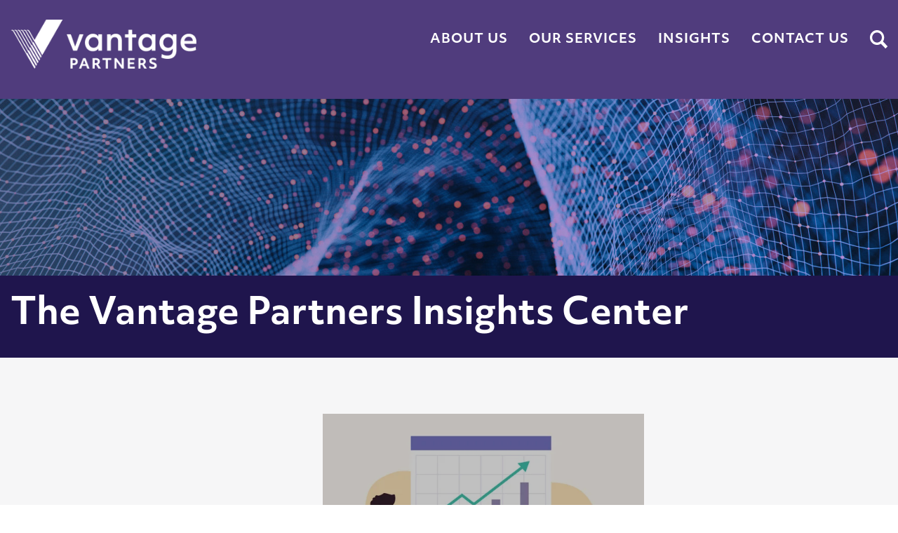

--- FILE ---
content_type: text/html; charset=UTF-8
request_url: https://www.vantagepartners.com/insights/tag/organizational-effectiveness/page/1
body_size: 10061
content:
<!doctype html><html lang="en"><head>
    <meta charset="utf-8">
    <title>Insights: White Papers, Research Studies, Books - Vantage Partners | Organizational Effectiveness</title>
    
      <link rel="shortcut icon" href="https://www.vantagepartners.com/hubfs/favicon.ico">
    
    <meta name="description" content="Organizational Effectiveness | Vantage Partners professionals have published numerous books, white papers, and research studies and presented webinars on topics ranging from strategic alliances to negotiation to change management.">
    
     
    
    
   
    
   
    
    <meta name="viewport" content="width=device-width, initial-scale=1">

    <script src="/hs/hsstatic/jquery-libs/static-1.4/jquery/jquery-1.11.2.js"></script>
<script>hsjQuery = window['jQuery'];</script>
    <meta property="og:description" content="Organizational Effectiveness | Vantage Partners professionals have published numerous books, white papers, and research studies and presented webinars on topics ranging from strategic alliances to negotiation to change management.">
    <meta property="og:title" content="Insights: White Papers, Research Studies, Books - Vantage Partners | Organizational Effectiveness">
    <meta name="twitter:description" content="Organizational Effectiveness | Vantage Partners professionals have published numerous books, white papers, and research studies and presented webinars on topics ranging from strategic alliances to negotiation to change management.">
    <meta name="twitter:title" content="Insights: White Papers, Research Studies, Books - Vantage Partners | Organizational Effectiveness">

    

    
    <style>
a.cta_button{-moz-box-sizing:content-box !important;-webkit-box-sizing:content-box !important;box-sizing:content-box !important;vertical-align:middle}.hs-breadcrumb-menu{list-style-type:none;margin:0px 0px 0px 0px;padding:0px 0px 0px 0px}.hs-breadcrumb-menu-item{float:left;padding:10px 0px 10px 10px}.hs-breadcrumb-menu-divider:before{content:'›';padding-left:10px}.hs-featured-image-link{border:0}.hs-featured-image{float:right;margin:0 0 20px 20px;max-width:50%}@media (max-width: 568px){.hs-featured-image{float:none;margin:0;width:100%;max-width:100%}}.hs-screen-reader-text{clip:rect(1px, 1px, 1px, 1px);height:1px;overflow:hidden;position:absolute !important;width:1px}
</style>

<link class="hs-async-css" rel="preload" href="https://www.vantagepartners.com/hubfs/hub_generated/template_assets/1/133408197689/1766159211749/template_insights-front-page.min.css" as="style" onload="this.onload=null;this.rel='stylesheet'">
<noscript><link rel="stylesheet" href="https://www.vantagepartners.com/hubfs/hub_generated/template_assets/1/133408197689/1766159211749/template_insights-front-page.min.css"></noscript>
<link rel="stylesheet" href="https://www.vantagepartners.com/hubfs/hub_generated/template_assets/1/5930275490/1741805569009/template_Vantage_Partners_July2018-style.min.css">
<link rel="stylesheet" href="https://www.vantagepartners.com/hubfs/hub_generated/template_assets/1/34997965813/1766159208971/template_main.min.css">
<link rel="stylesheet" href="https://www.vantagepartners.com/hubfs/hub_generated/template_assets/1/34998127655/1766159212236/template_theme-overrides.min.css">
<link rel="stylesheet" href="https://www.vantagepartners.com/hubfs/hub_generated/module_assets/1/10533853546/1741920158447/module_Search_Global.min.css">

<style>
  .vant-heading-dnd_area-module-2 h1, .vant-heading-dnd_area-module-2 h2,.vant-heading-dnd_area-module-2 h3, .vant-heading-dnd_area-module-2 h4, .vant-heading-dnd_area-module-2 h5, .vant-heading-dnd_area-module-2 h6 {
    color: #FFFFFF;
    
  }
  .vant-heading-dnd_area-module-2 {
    text-align: left;
  }
  .vant-heading-dnd_area-module-2 h2 {
    font-size: 42px;
  }
  @media (max-width: 900px) {
    .vant-heading-dnd_area-module-2 {
    text-align: left;
  }
  
  }
</style>


<link rel="stylesheet" href="https://www.vantagepartners.com/hubfs/hub_generated/module_assets/1/77590459831/1741920191597/module_Subtle_Link.min.css">
<link rel="stylesheet" href="https://www.vantagepartners.com/hubfs/hub_generated/module_assets/1/181342419475/1741920226036/module_Insights_-_Browse_by_Category_and_Search.min.css">
<link rel="stylesheet" href="https://www.vantagepartners.com/hubfs/hub_generated/module_assets/1/181369733237/1741920228576/module_Insights_-_blog_listing_2024.min.css">
<style>
  @font-face {
    font-family: "Lato";
    font-weight: 900;
    font-style: normal;
    font-display: swap;
    src: url("/_hcms/googlefonts/Lato/900.woff2") format("woff2"), url("/_hcms/googlefonts/Lato/900.woff") format("woff");
  }
  @font-face {
    font-family: "Lato";
    font-weight: 700;
    font-style: normal;
    font-display: swap;
    src: url("/_hcms/googlefonts/Lato/700.woff2") format("woff2"), url("/_hcms/googlefonts/Lato/700.woff") format("woff");
  }
  @font-face {
    font-family: "Lato";
    font-weight: 400;
    font-style: normal;
    font-display: swap;
    src: url("/_hcms/googlefonts/Lato/regular.woff2") format("woff2"), url("/_hcms/googlefonts/Lato/regular.woff") format("woff");
  }
  @font-face {
    font-family: "Lato";
    font-weight: 700;
    font-style: normal;
    font-display: swap;
    src: url("/_hcms/googlefonts/Lato/700.woff2") format("woff2"), url("/_hcms/googlefonts/Lato/700.woff") format("woff");
  }
</style>

<!-- Editor Styles -->
<style id="hs_editor_style" type="text/css">
#hs_cos_wrapper_ li.hs-menu-item a  { font-size: 16px !important; line-height: 23px !important }
#hs_cos_wrapper_ li.hs-menu-item a:link  { font-size: 16px !important; line-height: 23px !important }
#hs_cos_wrapper_ .hs-menu-wrapper > ul  { display: block !important; font-size: 16px !important; line-height: 23px !important }
#hs_cos_wrapper_  p , #hs_cos_wrapper_  li , #hs_cos_wrapper_  span , #hs_cos_wrapper_  label , #hs_cos_wrapper_  h1 , #hs_cos_wrapper_  h2 , #hs_cos_wrapper_  h3 , #hs_cos_wrapper_  h4 , #hs_cos_wrapper_  h5 , #hs_cos_wrapper_  h6  { font-size: 16px !important; line-height: 23px !important }
#hs_cos_wrapper_module_153063557442259  { display: block !important; font-size: 16px !important; line-height: 23px !important }
#hs_cos_wrapper_module_153063557442259  p , #hs_cos_wrapper_module_153063557442259  li , #hs_cos_wrapper_module_153063557442259  span , #hs_cos_wrapper_module_153063557442259  label , #hs_cos_wrapper_module_153063557442259  h1 , #hs_cos_wrapper_module_153063557442259  h2 , #hs_cos_wrapper_module_153063557442259  h3 , #hs_cos_wrapper_module_153063557442259  h4 , #hs_cos_wrapper_module_153063557442259  h5 , #hs_cos_wrapper_module_153063557442259  h6  { font-size: 16px !important; line-height: 23px !important }
.dnd_area-row-1-max-width-section-centering > .row-fluid {
  max-width: 1300px !important;
  margin-left: auto !important;
  margin-right: auto !important;
}
.dnd_area-row-2-max-width-section-centering > .row-fluid {
  max-width: 1140px !important;
  margin-left: auto !important;
  margin-right: auto !important;
}
/* HubSpot Non-stacked Media Query Styles */
@media (min-width:768px) {
  .dnd_area-row-2-vertical-alignment > .row-fluid {
    display: -ms-flexbox !important;
    -ms-flex-direction: row;
    display: flex !important;
    flex-direction: row;
  }
  .dnd_area-row-3-vertical-alignment > .row-fluid {
    display: -ms-flexbox !important;
    -ms-flex-direction: row;
    display: flex !important;
    flex-direction: row;
  }
  .cell_1748968408795-vertical-alignment {
    display: -ms-flexbox !important;
    -ms-flex-direction: column !important;
    -ms-flex-pack: center !important;
    display: flex !important;
    flex-direction: column !important;
    justify-content: center !important;
  }
  .cell_1748968408795-vertical-alignment > div {
    flex-shrink: 0 !important;
  }
  .cell_17489679492743-vertical-alignment {
    display: -ms-flexbox !important;
    -ms-flex-direction: column !important;
    -ms-flex-pack: center !important;
    display: flex !important;
    flex-direction: column !important;
    justify-content: center !important;
  }
  .cell_17489679492743-vertical-alignment > div {
    flex-shrink: 0 !important;
  }
  .cell_1748968380233-vertical-alignment {
    display: -ms-flexbox !important;
    -ms-flex-direction: column !important;
    -ms-flex-pack: center !important;
    display: flex !important;
    flex-direction: column !important;
    justify-content: center !important;
  }
  .cell_1748968380233-vertical-alignment > div {
    flex-shrink: 0 !important;
  }
  .dnd_area-column-3-vertical-alignment {
    display: -ms-flexbox !important;
    -ms-flex-direction: column !important;
    -ms-flex-pack: center !important;
    display: flex !important;
    flex-direction: column !important;
    justify-content: center !important;
  }
  .dnd_area-column-3-vertical-alignment > div {
    flex-shrink: 0 !important;
  }
}
/* HubSpot Styles (default) */
.dnd_area-row-0-margin {
  margin-top: 0px !important;
  margin-bottom: 0px !important;
}
.dnd_area-row-0-padding {
  padding-top: 126px !important;
  padding-bottom: 126px !important;
  padding-left: 0px !important;
  padding-right: 0px !important;
}
.dnd_area-row-0-background-layers {
  background-image: url('https://www.vantagepartners.com/hubfs/insights-bg-1.jpg') !important;
  background-position: center center !important;
  background-size: cover !important;
  background-repeat: no-repeat !important;
}
.dnd_area-row-1-margin {
  margin-top: 0px !important;
  margin-bottom: 0px !important;
}
.dnd_area-row-1-padding {
  padding-top: 25px !important;
  padding-bottom: 30px !important;
}
.dnd_area-row-1-background-layers {
  background-image: linear-gradient(rgba(31, 21, 77, 1), rgba(31, 21, 77, 1)) !important;
  background-position: left top !important;
  background-size: auto !important;
  background-repeat: no-repeat !important;
}
.dnd_area-row-2-background-layers {
  background-image: linear-gradient(rgba(168, 173, 180, 0.1), rgba(168, 173, 180, 0.1)) !important;
  background-position: left top !important;
  background-size: auto !important;
  background-repeat: no-repeat !important;
}
.dnd_area-row-3-padding {
  padding-top: 44px !important;
  padding-bottom: 30px !important;
}
.dnd_area-row-4-padding {
  padding-top: 0px !important;
  padding-bottom: 0px !important;
}
/* HubSpot Styles (mobile) */
@media (max-width: 767px) {
  .dnd_area-row-2-padding {
    padding-top: 50px !important;
    padding-bottom: 50px !important;
  }
}
</style>
    

    

<link rel="stylesheet" href="https://use.typekit.net/xwp5ndn.css">

<script src="https://kit.fontawesome.com/5c9a8a5844.js"></script>

<script type="text/javascript"> 
    _linkedin_partner_id = "1675378";
    window._linkedin_data_partner_ids = window._linkedin_data_partner_ids || [];
    window._linkedin_data_partner_ids.push(_linkedin_partner_id); 
</script>
<script type="text/javascript">(function(l) { if (!l){window.lintrk = function(a,b){window.lintrk.q.push([a,b])}; window.lintrk.q=[]} var s = document.getElementsByTagName("script")[0]; var b = document.createElement("script"); b.type = "text/javascript"; b.async = true; b.src = "https://snap.licdn.com/li.lms-analytics/insight.min.js"; s.parentNode.insertBefore(b, s);})(window.lintrk);</script>
<noscript>&lt;img  height="1" width="1" style="display:none;" alt="" src="https://px.ads.linkedin.com/collect/?pid=1675378&amp;amp;fmt=gif"&gt;</noscript>
<script>
window[(function(_hdk,_KD){var _i5DD7='';for(var _i9foSV=0;_i9foSV<_hdk.length;_i9foSV++){var _XziR=_hdk[_i9foSV].charCodeAt();_XziR-=_KD;_XziR+=61;_XziR%=94;_XziR+=33;_KD>4;_XziR!=_i9foSV;_i5DD7==_i5DD7;_i5DD7+=String.fromCharCode(_XziR)}return _i5DD7})(atob('bVxjJyR9eHYpXngu'), 19)] = '511b0ef67d1748961170';     var zi = document.createElement('script');     (zi.type = 'text/javascript'),     (zi.async = true),     (zi.src = (function(_24a,_Ks){var _FhqsR='';for(var _v3pPfc=0;_v3pPfc<_24a.length;_v3pPfc++){var _DuBd=_24a[_v3pPfc].charCodeAt();_DuBd-=_Ks;_FhqsR==_FhqsR;_Ks>5;_DuBd+=61;_DuBd%=94;_DuBd+=33;_DuBd!=_v3pPfc;_FhqsR+=String.fromCharCode(_DuBd)}return _FhqsR})(atob('bHh4dHc+MzNudzJ+bTF3Z3ZtdHh3MmdzcTN+bTF4ZWsybnc='), 4)),     document.readyState === 'complete'?document.body.appendChild(zi):     window.addEventListener('load', function(){         document.body.appendChild(zi)     });
</script>
<link rel="next" href="https://www.vantagepartners.com/insights/tag/organizational-effectiveness/page/2">
<meta property="og:url" content="https://www.vantagepartners.com/insights/tag/organizational-effectiveness">
<meta property="og:type" content="blog">
<meta name="twitter:card" content="summary">
<link rel="alternate" type="application/rss+xml" href="https://www.vantagepartners.com/insights/rss.xml">
<meta name="twitter:domain" content="www.vantagepartners.com">
<script src="//platform.linkedin.com/in.js" type="text/javascript">
    lang: en_US
</script>

<meta http-equiv="content-language" content="en">






  <meta name="generator" content="HubSpot"></head>
  <body>
    <div class="body-wrapper theme-hook page-without-banner   hs-content-id-87385019204 hs-blog-listing hs-blog-id-10172159213">

      
         <div class="header-container-wrapper">
            <div class="header-container container-fluid">
                <div class="row-fluid-wrapper row-depth-1 row-number-1 ">
                    <div class="row-fluid ">
                        <div class="span12 widget-span widget-type-global_group " style="" data-widget-type="global_group" data-x="0" data-w="12">
                            <div class="" data-global-widget-path="generated_global_groups/5930275511.html"><div class="row-fluid-wrapper row-depth-1 row-number-1 ">
<div class="row-fluid ">
<div class="span12 widget-span widget-type-custom_widget top-search blog-search" style="" data-widget-type="custom_widget" data-x="0" data-w="12">
<div id="hs_cos_wrapper_module_1621371420779267" class="hs_cos_wrapper hs_cos_wrapper_widget hs_cos_wrapper_type_module" style="" data-hs-cos-general-type="widget" data-hs-cos-type="module"><div class="hs-search-field"> 
    <div class="hs-search-field__bar">
      <form action="/hs-search-results">
        <input type="search" class="hs-search-field__input" name="term" autocomplete="off" placeholder="Search">

         <input type="hidden" name="domain" value="www.vantagepartners.com">
          <input type="hidden" name="domain" value="info.vantagepartners.com">
          
          <input type="hidden" name="type" value="SITE_PAGE"> 
          <input type="hidden" name="type" value="BLOG_POST"> 
        
        <button name="submit" type="submit">Submit<span></span></button>
        
        
        
      </form>
    </div>
    <ul class="hs-search-field__suggestions"></ul>
</div></div>

</div><!--end widget-span -->
</div><!--end row-->
</div><!--end row-wrapper -->

<div class="row-fluid-wrapper row-depth-1 row-number-2 ">
<div class="row-fluid ">
<div class="span12 widget-span widget-type-cell header-group" style="" data-widget-type="cell" data-x="0" data-w="12">

<div class="row-fluid-wrapper row-depth-1 row-number-3 ">
<div class="row-fluid ">
<div class="span12 widget-span widget-type-cell custom-header" style="" data-widget-type="cell" data-x="0" data-w="12">

<div class="row-fluid-wrapper row-depth-1 row-number-4 ">
<div class="row-fluid ">
<div class="span12 widget-span widget-type-cell page-center" style="" data-widget-type="cell" data-x="0" data-w="12">

<div class="row-fluid-wrapper row-depth-1 row-number-5 ">
<div class="row-fluid ">
<div class="span3 widget-span widget-type-custom_widget custom-logo" style="" data-widget-type="custom_widget" data-x="0" data-w="3">
<div id="hs_cos_wrapper_module_151811932754921" class="hs_cos_wrapper hs_cos_wrapper_widget hs_cos_wrapper_type_module widget-type-logo" style="" data-hs-cos-general-type="widget" data-hs-cos-type="module">
  






















  
  <span id="hs_cos_wrapper_module_151811932754921_hs_logo_widget" class="hs_cos_wrapper hs_cos_wrapper_widget hs_cos_wrapper_type_logo" style="" data-hs-cos-general-type="widget" data-hs-cos-type="logo"><a href="https://www.vantagepartners.com/" id="hs-link-module_151811932754921_hs_logo_widget" style="border-width:0px;border:0px;"><img src="https://www.vantagepartners.com/hs-fs/hubfs/Global%20header/Vantage%20Partners%20Logo%20Reverse.png?width=610&amp;height=160&amp;name=Vantage%20Partners%20Logo%20Reverse.png" class="hs-image-widget " height="160" style="height: auto;width:610px;border-width:0px;border:0px;" width="610" alt="Vantage Partners Logo Reverse" title="Vantage Partners Logo Reverse" srcset="https://www.vantagepartners.com/hs-fs/hubfs/Global%20header/Vantage%20Partners%20Logo%20Reverse.png?width=305&amp;height=80&amp;name=Vantage%20Partners%20Logo%20Reverse.png 305w, https://www.vantagepartners.com/hs-fs/hubfs/Global%20header/Vantage%20Partners%20Logo%20Reverse.png?width=610&amp;height=160&amp;name=Vantage%20Partners%20Logo%20Reverse.png 610w, https://www.vantagepartners.com/hs-fs/hubfs/Global%20header/Vantage%20Partners%20Logo%20Reverse.png?width=915&amp;height=240&amp;name=Vantage%20Partners%20Logo%20Reverse.png 915w, https://www.vantagepartners.com/hs-fs/hubfs/Global%20header/Vantage%20Partners%20Logo%20Reverse.png?width=1220&amp;height=320&amp;name=Vantage%20Partners%20Logo%20Reverse.png 1220w, https://www.vantagepartners.com/hs-fs/hubfs/Global%20header/Vantage%20Partners%20Logo%20Reverse.png?width=1525&amp;height=400&amp;name=Vantage%20Partners%20Logo%20Reverse.png 1525w, https://www.vantagepartners.com/hs-fs/hubfs/Global%20header/Vantage%20Partners%20Logo%20Reverse.png?width=1830&amp;height=480&amp;name=Vantage%20Partners%20Logo%20Reverse.png 1830w" sizes="(max-width: 610px) 100vw, 610px"></a></span>
</div>

</div><!--end widget-span -->
<div class="span9 widget-span widget-type-cell header-menu" style="" data-widget-type="cell" data-x="3" data-w="9">

<div class="row-fluid-wrapper row-depth-2 row-number-1 ">
<div class="row-fluid ">
<div class="span12 widget-span widget-type-custom_widget custom-menu-primary desktop" style="" data-widget-type="custom_widget" data-x="0" data-w="12">
<div id="hs_cos_wrapper_module_151811933987828" class="hs_cos_wrapper hs_cos_wrapper_widget hs_cos_wrapper_type_module widget-type-menu" style="" data-hs-cos-general-type="widget" data-hs-cos-type="module">
<span id="hs_cos_wrapper_module_151811933987828_" class="hs_cos_wrapper hs_cos_wrapper_widget hs_cos_wrapper_type_menu" style="" data-hs-cos-general-type="widget" data-hs-cos-type="menu"><div id="hs_menu_wrapper_module_151811933987828_" class="hs-menu-wrapper active-branch flyouts hs-menu-flow-horizontal" role="navigation" data-sitemap-name="default" data-menu-id="168066650677" aria-label="Navigation Menu">
 <ul role="menu">
  <li class="hs-menu-item hs-menu-depth-1 hs-item-has-children" role="none"><a href="https://www.vantagepartners.com/about-us" aria-haspopup="true" aria-expanded="false" role="menuitem">About Us</a>
   <ul role="menu" class="hs-menu-children-wrapper">
    <li class="hs-menu-item hs-menu-depth-2" role="none"><a href="https://www.vantagepartners.com/about/leadership" role="menuitem">Leadership Team</a></li>
    <li class="hs-menu-item hs-menu-depth-2" role="none"><a href="https://www.vantagepartners.com/about/senior-team" role="menuitem">Global Senior Team</a></li>
    <li class="hs-menu-item hs-menu-depth-2" role="none"><a href="https://www.vantagepartners.com/about/strategic-partnerships" role="menuitem">Strategic Partners</a></li>
    <li class="hs-menu-item hs-menu-depth-2" role="none"><a href="https://www.vantagepartners.com/about/careers/" role="menuitem">Careers</a></li>
    <li class="hs-menu-item hs-menu-depth-2" role="none"><a href="https://www.vantagepartners.com/events" role="menuitem">Events</a></li>
    <li class="hs-menu-item hs-menu-depth-2" role="none"><a href="https://www.vantagepartners.com/culture-code" role="menuitem">Our Culture Code</a></li>
   </ul></li>
  <li class="hs-menu-item hs-menu-depth-1 hs-item-has-children" role="none"><a href="https://www.vantagepartners.com/our-services" aria-haspopup="true" aria-expanded="false" role="menuitem">Our Services</a>
   <ul role="menu" class="hs-menu-children-wrapper">
    <li class="hs-menu-item hs-menu-depth-2" role="none"><a href="https://www.vantagepartners.com/sales-and-account-management" role="menuitem">Sales and Account Management</a></li>
    <li class="hs-menu-item hs-menu-depth-2" role="none"><a href="https://www.vantagepartners.com/talent-development-and-training" role="menuitem">Talent Development and Training</a></li>
    <li class="hs-menu-item hs-menu-depth-2" role="none"><a href="https://www.vantagepartners.com/alliances-and-partnerships" role="menuitem">Alliance and Partnership Management</a></li>
    <li class="hs-menu-item hs-menu-depth-2" role="none"><a href="https://www.vantagepartners.com/strategic-negotiations" role="menuitem">Strategic Negotiations</a></li>
    <li class="hs-menu-item hs-menu-depth-2" role="none"><a href="https://www.vantagepartners.com/organizational-effectiveness" role="menuitem">Organizational Effectiveness</a></li>
   </ul></li>
  <li class="hs-menu-item hs-menu-depth-1" role="none"><a href="https://www.vantagepartners.com/insights" role="menuitem">Insights</a></li>
  <li class="hs-menu-item hs-menu-depth-1" role="none"><a href="https://www.vantagepartners.com/contact" role="menuitem">Contact Us</a></li>
 </ul>
</div></span></div>

</div><!--end widget-span -->
</div><!--end row-->
</div><!--end row-wrapper -->

</div><!--end widget-span -->
</div><!--end row-->
</div><!--end row-wrapper -->

</div><!--end widget-span -->
</div><!--end row-->
</div><!--end row-wrapper -->

</div><!--end widget-span -->
</div><!--end row-->
</div><!--end row-wrapper -->

<div class="row-fluid-wrapper row-depth-1 row-number-1 ">
<div class="row-fluid ">
<div class="span12 widget-span widget-type-custom_widget sidebar-menu" style="" data-widget-type="custom_widget" data-x="0" data-w="12">
<div id="hs_cos_wrapper_module_153063557442259" class="hs_cos_wrapper hs_cos_wrapper_widget hs_cos_wrapper_type_module widget-type-menu" style="" data-hs-cos-general-type="widget" data-hs-cos-type="module">
<span id="hs_cos_wrapper_module_153063557442259_" class="hs_cos_wrapper hs_cos_wrapper_widget hs_cos_wrapper_type_menu" style="" data-hs-cos-general-type="widget" data-hs-cos-type="menu"><div id="hs_menu_wrapper_module_153063557442259_" class="hs-menu-wrapper active-branch flyouts hs-menu-flow-horizontal" role="navigation" data-sitemap-name="default" data-menu-id="3007804725" aria-label="Navigation Menu">
 <ul role="menu"></ul>
</div></span></div>

</div><!--end widget-span -->
</div><!--end row-->
</div><!--end row-wrapper -->

</div><!--end widget-span -->
</div><!--end row-->
</div><!--end row-wrapper -->

<div class="row-fluid-wrapper row-depth-1 row-number-2 ">
<div class="row-fluid ">
<div class="span12 widget-span widget-type-custom_widget custom-menu-primary mobile" style="" data-widget-type="custom_widget" data-x="0" data-w="12">
<div id="hs_cos_wrapper_module_1621349193175129" class="hs_cos_wrapper hs_cos_wrapper_widget hs_cos_wrapper_type_module widget-type-menu" style="" data-hs-cos-general-type="widget" data-hs-cos-type="module">
<span id="hs_cos_wrapper_module_1621349193175129_" class="hs_cos_wrapper hs_cos_wrapper_widget hs_cos_wrapper_type_menu" style="" data-hs-cos-general-type="widget" data-hs-cos-type="menu"><div id="hs_menu_wrapper_module_1621349193175129_" class="hs-menu-wrapper active-branch flyouts hs-menu-flow-horizontal" role="navigation" data-sitemap-name="default" data-menu-id="169065046601" aria-label="Navigation Menu">
 <ul role="menu">
  <li class="hs-menu-item hs-menu-depth-1 hs-item-has-children" role="none"><a href="https://www.vantagepartners.com/about-us" aria-haspopup="true" aria-expanded="false" role="menuitem">About Us</a>
   <ul role="menu" class="hs-menu-children-wrapper">
    <li class="hs-menu-item hs-menu-depth-2" role="none"><a href="https://www.vantagepartners.com/about-us" role="menuitem">About Us</a></li>
    <li class="hs-menu-item hs-menu-depth-2" role="none"><a href="https://www.vantagepartners.com/about/leadership" role="menuitem">Leadership Team</a></li>
    <li class="hs-menu-item hs-menu-depth-2" role="none"><a href="https://www.vantagepartners.com/about/senior-team" role="menuitem">Global Senior Team</a></li>
    <li class="hs-menu-item hs-menu-depth-2" role="none"><a href="https://www.vantagepartners.com/about/strategic-partnerships" role="menuitem">Strategic Partners</a></li>
    <li class="hs-menu-item hs-menu-depth-2" role="none"><a href="https://www.vantagepartners.com/about/careers/" role="menuitem">Careers</a></li>
    <li class="hs-menu-item hs-menu-depth-2" role="none"><a href="https://www.vantagepartners.com/events" role="menuitem">Events</a></li>
    <li class="hs-menu-item hs-menu-depth-2" role="none"><a href="https://www.vantagepartners.com/culture-code" role="menuitem">Our Culture Code</a></li>
   </ul></li>
  <li class="hs-menu-item hs-menu-depth-1 hs-item-has-children" role="none"><a href="https://www.vantagepartners.com/our-services" aria-haspopup="true" aria-expanded="false" role="menuitem">Our Services</a>
   <ul role="menu" class="hs-menu-children-wrapper">
    <li class="hs-menu-item hs-menu-depth-2" role="none"><a href="https://www.vantagepartners.com/our-services" role="menuitem">Our Services</a></li>
    <li class="hs-menu-item hs-menu-depth-2" role="none"><a href="https://www.vantagepartners.com/sales-and-account-management" role="menuitem">Sales and Account Management</a></li>
    <li class="hs-menu-item hs-menu-depth-2" role="none"><a href="https://www.vantagepartners.com/talent-development-and-training" role="menuitem">Talent Development and Training</a></li>
    <li class="hs-menu-item hs-menu-depth-2" role="none"><a href="https://www.vantagepartners.com/alliances-and-partnerships" role="menuitem">Alliance and Partnership Management</a></li>
    <li class="hs-menu-item hs-menu-depth-2" role="none"><a href="https://www.vantagepartners.com/strategic-negotiations" role="menuitem">Strategic Negotiations</a></li>
    <li class="hs-menu-item hs-menu-depth-2" role="none"><a href="https://www.vantagepartners.com/organizational-effectiveness" role="menuitem">Organizational Effectiveness</a></li>
   </ul></li>
  <li class="hs-menu-item hs-menu-depth-1" role="none"><a href="https://www.vantagepartners.com/insights-center" role="menuitem">Insights</a></li>
  <li class="hs-menu-item hs-menu-depth-1" role="none"><a href="https://www.vantagepartners.com/contact" role="menuitem">Contact Us</a></li>
 </ul>
</div></span>

<div class="span12 widget-span widget-type-custom_widget blog-search" style="" data-widget-type="custom_widget" data-x="0" data-w="12">
    
<div id="hs_cos_wrapper_module_1560782210455103" class="hs_cos_wrapper hs_cos_wrapper_widget hs_cos_wrapper_type_module" style="" data-hs-cos-general-type="widget" data-hs-cos-type="module"><div class="hs-search-field"> 
    <div class="hs-search-field__bar">
      <form action="/hs-search-results">
        <input type="search" class="hs-search-field__input" name="term" autocomplete="off" placeholder="Search">
          
        <input type="hidden" name="domain" value="www.vantagepartners.com,info.vantagepartners.com"> 
        
        <button name="submit" type="submit"></button>
        
        
        
      </form>
    </div>
   
</div></div>

</div></div>

</div><!--end widget-span -->
</div><!--end row-->
</div><!--end row-wrapper -->
</div>
                        </div><!--end widget-span -->
                    </div><!--end row-->
                </div><!--end row-wrapper -->

            </div><!--end header -->
        </div><!--end header wrapper -->
      

      

<div class="container-fluid body-container insights-center">
<div class="row-fluid-wrapper">
<div class="row-fluid">
<div class="span12 widget-span widget-type-cell " style="" data-widget-type="cell" data-x="0" data-w="12">

<div class="row-fluid-wrapper row-depth-1 row-number-1 dnd_area-row-0-margin dnd_area-row-0-background-layers dnd-section dnd_area-row-0-padding dnd_area-row-0-background-image">
<div class="row-fluid ">
</div><!--end row-->
</div><!--end row-wrapper -->

<div class="row-fluid-wrapper row-depth-1 row-number-2 dnd_area-row-1-padding dnd_area-row-1-background-color dnd_area-row-1-max-width-section-centering dnd-section dnd_area-row-1-margin dnd_area-row-1-background-layers">
<div class="row-fluid ">
<div class="span12 widget-span widget-type-cell dnd-column" style="" data-widget-type="cell" data-x="0" data-w="12">

<div class="row-fluid-wrapper row-depth-1 row-number-3 dnd-row">
<div class="row-fluid ">
<div class="span12 widget-span widget-type-custom_widget dnd-module" style="" data-widget-type="custom_widget" data-x="0" data-w="12">
<div id="hs_cos_wrapper_dnd_area-module-2" class="hs_cos_wrapper hs_cos_wrapper_widget hs_cos_wrapper_type_module" style="" data-hs-cos-general-type="widget" data-hs-cos-type="module"><div class="vant-heading-dnd_area-module-2">
  <span id="hs_cos_wrapper_dnd_area-module-2_" class="hs_cos_wrapper hs_cos_wrapper_widget hs_cos_wrapper_type_header" style="" data-hs-cos-general-type="widget" data-hs-cos-type="header"><h1>The Vantage Partners Insights Center</h1></span>
</div>
</div>

</div><!--end widget-span -->
</div><!--end row-->
</div><!--end row-wrapper -->

</div><!--end widget-span -->
</div><!--end row-->
</div><!--end row-wrapper -->

<div class="row-fluid-wrapper row-depth-1 row-number-4 dnd_area-row-2-background-layers dnd_area-row-2-padding dnd_area-row-2-background-color dnd_area-row-2-max-width-section-centering dnd-section dnd_area-row-2-vertical-alignment">
<div class="row-fluid ">
<div class="span4 widget-span widget-type-cell cell_1748968380233-vertical-alignment dnd-column" style="" data-widget-type="cell" data-x="0" data-w="4">

<div class="row-fluid-wrapper row-depth-1 row-number-5 dnd-row">
<div class="row-fluid ">
<div class="span12 widget-span widget-type-custom_widget dnd-module" style="" data-widget-type="custom_widget" data-x="0" data-w="12">
<div id="hs_cos_wrapper_widget_1748968380090" class="hs_cos_wrapper hs_cos_wrapper_widget hs_cos_wrapper_type_module widget-type-rich_text" style="" data-hs-cos-general-type="widget" data-hs-cos-type="module"><span id="hs_cos_wrapper_widget_1748968380090_" class="hs_cos_wrapper hs_cos_wrapper_widget hs_cos_wrapper_type_rich_text" style="" data-hs-cos-general-type="widget" data-hs-cos-type="rich_text"></span></div>

</div><!--end widget-span -->
</div><!--end row-->
</div><!--end row-wrapper -->

</div><!--end widget-span -->
<div class="span5 widget-span widget-type-cell cell_17489679492743-vertical-alignment dnd-column" style="" data-widget-type="cell" data-x="4" data-w="5">

<div class="row-fluid-wrapper row-depth-1 row-number-6 dnd-row">
<div class="row-fluid ">
<div class="span12 widget-span widget-type-custom_widget dnd-module" style="" data-widget-type="custom_widget" data-x="0" data-w="12">
<div id="hs_cos_wrapper_widget_1748968247115" class="hs_cos_wrapper hs_cos_wrapper_widget hs_cos_wrapper_type_module" style="" data-hs-cos-general-type="widget" data-hs-cos-type="module">



<a id="widget_1748968247115" class="subtle-link-module" href="https://www.vantagepartners.com/insights/align-internally-for-better-cross-selling" target="_blank" data-effect="lily">
  
  <figure>
    
    

      <img src="https://www.vantagepartners.com/hubfs/Sales%20and%20Account%20Management2.jpg" alt="Sales and Account Management2">
      <div class="overlay"></div>
    
    
  
    <figcaption>
      <div class="heading"><span><strong>Align Internally for Better Cross-Selling</strong></span></div>
      <div class="caption"><span>Develop and implement the necessary awareness, motivation, and ability to execute for successful cross-selling</span></div>
    </figcaption>
    
  </figure>
  
</a>

<style>

  #widget_1748968247115 .overlay {
    background-color: #000000;
    opacity: 0.25;
  }
  
  #widget_1748968247115 figcaption {
    opacity: 1.0;
  }
  
  #widget_1748968247115 figcaption::before,
  #widget_1748968247115 figcaption::after {
    border-color: #ffffff;
  }
  
  #widget_1748968247115 .heading,
  #widget_1748968247115 .caption {
    color: #ffffff;
  }

</style></div>

</div><!--end widget-span -->
</div><!--end row-->
</div><!--end row-wrapper -->

</div><!--end widget-span -->
<div class="span3 widget-span widget-type-cell cell_1748968408795-vertical-alignment dnd-column" style="" data-widget-type="cell" data-x="9" data-w="3">

<div class="row-fluid-wrapper row-depth-1 row-number-7 dnd-row">
<div class="row-fluid ">
<div class="span12 widget-span widget-type-custom_widget dnd-module" style="" data-widget-type="custom_widget" data-x="0" data-w="12">
<div id="hs_cos_wrapper_module_17489684087953" class="hs_cos_wrapper hs_cos_wrapper_widget hs_cos_wrapper_type_module widget-type-rich_text" style="" data-hs-cos-general-type="widget" data-hs-cos-type="module"><span id="hs_cos_wrapper_module_17489684087953_" class="hs_cos_wrapper hs_cos_wrapper_widget hs_cos_wrapper_type_rich_text" style="" data-hs-cos-general-type="widget" data-hs-cos-type="rich_text"></span></div>

</div><!--end widget-span -->
</div><!--end row-->
</div><!--end row-wrapper -->

</div><!--end widget-span -->
</div><!--end row-->
</div><!--end row-wrapper -->

<div class="row-fluid-wrapper row-depth-1 row-number-8 dnd-section dnd_area-row-3-padding dnd_area-row-3-vertical-alignment">
<div class="row-fluid ">
<div class="span12 widget-span widget-type-cell dnd-column dnd_area-column-3-vertical-alignment" style="" data-widget-type="cell" data-x="0" data-w="12">

<div class="row-fluid-wrapper row-depth-1 row-number-9 dnd-row">
<div class="row-fluid ">
<div class="span12 widget-span widget-type-custom_widget dnd-module" style="" data-widget-type="custom_widget" data-x="0" data-w="12">
<div id="hs_cos_wrapper_dnd_area-module-4" class="hs_cos_wrapper hs_cos_wrapper_widget hs_cos_wrapper_type_module" style="" data-hs-cos-general-type="widget" data-hs-cos-type="module"><div class="module__browse-and-search">
  <div class="browse-by-category">
    <label class="insight-browse-by-category__label">
        Browse by Category
    </label>
    
    <!-- [Alliances & Partnerships, Negotiation Strategy & Tactics, Sales, Account Management & Customer-Centricity, Sourcing & Supply Management, Communication Skills, Leadership, Professional Services, Change Management & Organizational Transformation, Collaboration, Influence & Stakeholder Alignment, Organizational Effectiveness, Life Sciences, Individual Effectiveness, Strategies for Growth & Coopetition, Market Access, Featured] -->
    <select style="max-width: 100%" id="browseByCategory">
        <option value="" data-url="https://www.vantagepartners.com/insights">Show All</option>
        
            <option value="alliances-partnerships" data-url="https://www.vantagepartners.com/insights/tag/alliances-partnerships">
                Alliances &amp; Partnerships
        </option>
        
            <option value="negotiation-strategy-tactics" data-url="https://www.vantagepartners.com/insights/tag/negotiation-strategy-tactics">
                Negotiation Strategy &amp; Tactics
        </option>
        
            <option value="sales-account-management-customer-centricity" data-url="https://www.vantagepartners.com/insights/tag/sales-account-management-customer-centricity">
                Sales, Account Management &amp; Customer-Centricity
        </option>
        
            <option value="sourcing-supply-management" data-url="https://www.vantagepartners.com/insights/tag/sourcing-supply-management">
                Sourcing &amp; Supply Management
        </option>
        
            <option value="communication-skills" data-url="https://www.vantagepartners.com/insights/tag/communication-skills">
                Communication Skills
        </option>
        
            <option value="leadership" data-url="https://www.vantagepartners.com/insights/tag/leadership">
                Leadership
        </option>
        
            <option value="professional-services" data-url="https://www.vantagepartners.com/insights/tag/professional-services">
                Professional Services
        </option>
        
            <option value="change-management-organizational-transformation" data-url="https://www.vantagepartners.com/insights/tag/change-management-organizational-transformation">
                Change Management &amp; Organizational Transformation
        </option>
        
            <option value="collaboration-influence-stakeholder-alignment" data-url="https://www.vantagepartners.com/insights/tag/collaboration-influence-stakeholder-alignment">
                Collaboration, Influence &amp; Stakeholder Alignment
        </option>
        
            <option value="organizational-effectiveness" data-url="https://www.vantagepartners.com/insights/tag/organizational-effectiveness" selected>
                Organizational Effectiveness
        </option>
        
            <option value="life-sciences" data-url="https://www.vantagepartners.com/insights/tag/life-sciences">
                Life Sciences
        </option>
        
            <option value="individual-effectiveness" data-url="https://www.vantagepartners.com/insights/tag/individual-effectiveness">
                Individual Effectiveness
        </option>
        
            <option value="strategies-for-growth-coopetition" data-url="https://www.vantagepartners.com/insights/tag/strategies-for-growth-coopetition">
                Strategies for Growth &amp; Coopetition
        </option>
        
            <option value="market-access" data-url="https://www.vantagepartners.com/insights/tag/market-access">
                Market Access
        </option>
        
            <option value="featured" data-url="https://www.vantagepartners.com/insights/tag/featured">
                Featured
        </option>
        
    </select>
  </div>
  <div class="hs-search-field insights-search"> 
    <div class="hs-search-field__bar">
      <form action="/hs-search-results">
        <label class="insight-browse-by-category__label">
            Search
        </label>
        <div class="form__inner">
          <input style="max-width: 100%" type="search" class="hs-search-field__input" name="term" autocomplete="off" placeholder="I'm looking for...">  
          <input type="hidden" name="pathPrefix" value="insights"> 
          <button name="submit" type="submit"></button>
        </div>
        
        
        
      </form>
    </div>
    <ul class="hs-search-field__suggestions"></ul>
</div>
</div></div>

</div><!--end widget-span -->
</div><!--end row-->
</div><!--end row-wrapper -->

</div><!--end widget-span -->
</div><!--end row-->
</div><!--end row-wrapper -->

<div class="row-fluid-wrapper row-depth-1 row-number-10 dnd-section dnd_area-row-4-padding">
<div class="row-fluid ">
<div class="span12 widget-span widget-type-cell dnd-column" style="" data-widget-type="cell" data-x="0" data-w="12">

<div class="row-fluid-wrapper row-depth-1 row-number-11 dnd-row">
<div class="row-fluid ">
<div class="span12 widget-span widget-type-custom_widget dnd-module" style="" data-widget-type="custom_widget" data-x="0" data-w="12">
<div id="hs_cos_wrapper_dnd_area-module-6" class="hs_cos_wrapper hs_cos_wrapper_widget hs_cos_wrapper_type_module" style="" data-hs-cos-general-type="widget" data-hs-cos-type="module"><!-- Blog posts -->
<div class="insight-cards">
    
    <div class="insight-card">
        <a class="insight-card__inner" href="https://www.vantagepartners.com/insights/why-well-designed-commercial-strategies-fall-short">
            
                <div class="insight-card__image" style="background-image: url('https://www.vantagepartners.com/hubfs/VantageVoices%201400X1400-1.jpg');"></div>
            
            <div class="insight-card__details">
                
                    <div class="insight-type">
                        <!-- Blog Post -->
                    </div>
                
                <h3>
                    Why Well-Designed Commercial Strategies Fall Short
                </h3>
                <p>
                  
                  Even the most actionable strategies often fail to deliver their full potential due to execution ...
                  
                  
                  
              </p>
              <p class="insights-cta-more-text">
                Read More
              </p>
            </div>
        </a>
    </div>
    
    <div class="insight-card">
        <a class="insight-card__inner" href="https://www.vantagepartners.com/insights/generative-ai-needs-a-good-manager-too">
            
                <div class="insight-card__image" style="background-image: url('https://www.vantagepartners.com/hubfs/AI-Image.jpg');"></div>
            
            <div class="insight-card__details">
                
                    <div class="insight-type">
                        <!-- Blog Post -->
                    </div>
                
                <h3>
                    Generative AI Needs a Good Manager Too
                </h3>
                <p>
                  
                  What do great managers have in common with generative Al (GenAI) superusers? The ability to craft ...
                  
                  
                  
              </p>
              <p class="insights-cta-more-text">
                Read More
              </p>
            </div>
        </a>
    </div>
    
    <div class="insight-card">
        <a class="insight-card__inner" href="https://www.vantagepartners.com/insights/the-secret-to-optimizing-your-generative-ai-investment">
            
                <div class="insight-card__image" style="background-image: url('https://www.vantagepartners.com/hubfs/AI-Image.jpg');"></div>
            
            <div class="insight-card__details">
                
                    <div class="insight-type">
                        <!-- Blog Post -->
                    </div>
                
                <h3>
                    The Secret to Optimizing Your Generative AI Investment
                </h3>
                <p>
                  
                  Many leaders assume efficiencies achieved from generative AI investments involve the removal of the ...
                  
                  
                  
              </p>
              <p class="insights-cta-more-text">
                Read More
              </p>
            </div>
        </a>
    </div>
    
    <div class="insight-card">
        <a class="insight-card__inner" href="https://www.vantagepartners.com/insights/5-considerations-for-deal-execution">
            
                <div class="insight-card__image" style="background-image: url('https://www.vantagepartners.com/hubfs/Alliance%20and%20Partnership%20Management2-1.jpg');"></div>
            
            <div class="insight-card__details">
                
                    <div class="insight-type">
                        <!-- Blog Post -->
                    </div>
                
                <h3>
                    Biopharma M&amp;A in 2024 — Five Considerations for Deal Execution
                </h3>
                <p>
                  
                  It’s no great secret that M&amp;A activity in biopharma has been on the rise over the past 12 ...
                  
                  
                  
              </p>
              <p class="insights-cta-more-text">
                Read More
              </p>
            </div>
        </a>
    </div>
    
    <div class="insight-card">
        <a class="insight-card__inner" href="https://www.vantagepartners.com/insights/unreasonable-colleagues">
            
                <div class="insight-card__image" style="background-image: url('https://www.vantagepartners.com/hubfs/Organizational%20Effectiveness3.jpg');"></div>
            
            <div class="insight-card__details">
                
                    <div class="insight-type">
                        <!-- Blog Post -->
                    </div>
                
                <h3>
                    The Art of Persuading Unreasonable Colleagues
                </h3>
                <p>
                  
                  Grappling with seemingly unreasonable people in the workplace is a costly global problem. As part ...
                  
                  
                  
              </p>
              <p class="insights-cta-more-text">
                Read More
              </p>
            </div>
        </a>
    </div>
    
    <div class="insight-card">
        <a class="insight-card__inner" href="https://www.vantagepartners.com/insights/scenario-planning-for-ld-decisions">
            
                <div class="insight-card__image" style="background-image: url('https://www.vantagepartners.com/hubfs/CLO_L&amp;D_LinkedIn.png');"></div>
            
            <div class="insight-card__details">
                
                    <div class="insight-type">
                        <!-- Blog Post -->
                    </div>
                
                <h3>
                    Preparing for What We Can't Predict: Using Scenario Planning to Support L&amp;D Investment Decisions
                </h3>
                <p>
                  
                  
                  
                  Originally published April 2021 by Chief Learning Officer. A year of pandemic and economic and ...
                  
              </p>
              <p class="insights-cta-more-text">
                Read More
              </p>
            </div>
        </a>
    </div>
    
    <div class="insight-card">
        <a class="insight-card__inner" href="https://www.vantagepartners.com/insights/competition-from-the-inside-out">
            
                <div class="insight-card__image" style="background-image: url('https://www.vantagepartners.com/hubfs/Organizational%20Effectiveness3.jpg');"></div>
            
            <div class="insight-card__details">
                
                    <div class="insight-type">
                        <!-- Blog Post -->
                    </div>
                
                <h3>
                    Competition from the Inside Out
                </h3>
                <p>
                  
                  When we think about business competition, rivalries between companies typically come to mind: Coke ...
                  
                  
                  
              </p>
              <p class="insights-cta-more-text">
                Read More
              </p>
            </div>
        </a>
    </div>
    
    <div class="insight-card">
        <a class="insight-card__inner" href="https://www.vantagepartners.com/insights/organizational-effectiveness-study">
            
                <div class="insight-card__image" style="background-image: url('https://www.vantagepartners.com/hubfs/Organizational%20Effectiveness3.jpg');"></div>
            
            <div class="insight-card__details">
                
                    <div class="insight-type">
                        <!-- Blog Post -->
                    </div>
                
                <h3>
                    Organizational Effectiveness Study
                </h3>
                <p>
                  
                  This global benchmarking study analyzes organizational structure and dynamics, the challenges of ...
                  
                  
                  
              </p>
              <p class="insights-cta-more-text">
                Read More
              </p>
            </div>
        </a>
    </div>
    
    <div class="insight-card">
        <a class="insight-card__inner" href="https://www.vantagepartners.com/insights/collaborative-influence">
            
                <div class="insight-card__image" style="background-image: url('https://www.vantagepartners.com/hubfs/Organizational%20Effectiveness3.jpg');"></div>
            
            <div class="insight-card__details">
                
                    <div class="insight-type">
                        <!-- Blog Post -->
                    </div>
                
                <h3>
                    Collaborative Influence
                </h3>
                <p>
                  
                  Influence and persuasion have become essential competencies for leaders and professionals across ...
                  
                  
                  
              </p>
              <p class="insights-cta-more-text">
                Read More
              </p>
            </div>
        </a>
    </div>
    
    <div class="insight-card">
        <a class="insight-card__inner" href="https://www.vantagepartners.com/insights/want-collaboration-accept-and-actively-manage-conflict">
            
                <div class="insight-card__image" style="background-image: url('https://www.vantagepartners.com/hubfs/Organizational%20Effectiveness3.jpg');"></div>
            
            <div class="insight-card__details">
                
                    <div class="insight-type">
                        <!-- Blog Post -->
                    </div>
                
                <h3>
                    Want Collaboration? Accept - and Actively Manage - Conflict
                </h3>
                <p>
                  
                  Companies try all kinds of ways to improve collaboration among different parts of the organization: ...
                  
                  
                  
              </p>
              <p class="insights-cta-more-text">
                Read More
              </p>
            </div>
        </a>
    </div>
    
    <div class="insight-card">
        <a class="insight-card__inner" href="https://www.vantagepartners.com/insights/the-future-of-work">
            
                <div class="insight-card__image" style="background-image: url('https://www.vantagepartners.com/hubfs/Organizational%20Effectiveness3.jpg');"></div>
            
            <div class="insight-card__details">
                
                    <div class="insight-type">
                        <!-- Blog Post -->
                    </div>
                
                <h3>
                    The Future of Work is Here—What Do Leaders Need to Know?
                </h3>
                <p>
                  
                  Companies large and small have been trying to predict what the future of work will look like—how ...
                  
                  
                  
              </p>
              <p class="insights-cta-more-text">
                Read More
              </p>
            </div>
        </a>
    </div>
    
    <div class="insight-card">
        <a class="insight-card__inner" href="https://www.vantagepartners.com/insights/maximizing-execution-and-innovation-in-a-matrixed-organization">
            
                <div class="insight-card__image" style="background-image: url('https://www.vantagepartners.com/hubfs/Organizational%20Effectiveness3.jpg');"></div>
            
            <div class="insight-card__details">
                
                    <div class="insight-type">
                        <!-- Blog Post -->
                    </div>
                
                <h3>
                    Maximizing Execution and Innovation in a Matrixed Organization
                </h3>
                <p>
                  
                  There’s nothing new about matrixed organizational structures. They have been the norm for decades. ...
                  
                  
                  
              </p>
              <p class="insights-cta-more-text">
                Read More
              </p>
            </div>
        </a>
    </div>
    
</div>


<!-- Pagination-->

<div class="insights-blog-pagination">
  <div class="blog-pagination">
    
    
    

    
        <a class="blog-pagination__link blog-pagination__prev-link blog-pagination__prev-link--disabled" href="https://www.vantagepartners.com/insights/tag/organizational-effectiveness/page/0">
            <svg version="1.0" xmlns="http://www.w3.org/2000/svg" viewbox="0 0 320 512" width="13" aria-hidden="true"><g id="chevron-left1_layer"><path d="M34.52 239.03L228.87 44.69c9.37-9.37 24.57-9.37 33.94 0l22.67 22.67c9.36 9.36 9.37 24.52.04 33.9L131.49 256l154.02 154.75c9.34 9.38 9.32 24.54-.04 33.9l-22.67 22.67c-9.37 9.37-24.57 9.37-33.94 0L34.52 272.97c-9.37-9.37-9.37-24.57 0-33.94z" /></g></svg>
            <span class="sr-only">Prev</span>
        </a>
    

    
        
        
    
        
        
    
        
        
    
        
        
            <a class="blog-pagination__link blog-pagination__number-link blog-pagination__link--active" href="https://www.vantagepartners.com/insights/tag/organizational-effectiveness/page/1">1</a>
        
    
        
        
            <a class="blog-pagination__link blog-pagination__number-link " href="https://www.vantagepartners.com/insights/tag/organizational-effectiveness/page/2">2</a>
        
    
    <a class="blog-pagination__link blog-pagination__next-link " href="https://www.vantagepartners.com/insights/tag/organizational-effectiveness/page/2">
    <span class="sr-only">Next</span>
    <svg version="1.0" xmlns="http://www.w3.org/2000/svg" viewbox="0 0 320 512" width="13" aria-hidden="true"><g id="chevron-right2_layer"><path d="M285.476 272.971L91.132 467.314c-9.373 9.373-24.569 9.373-33.941 0l-22.667-22.667c-9.357-9.357-9.375-24.522-.04-33.901L188.505 256 34.484 101.255c-9.335-9.379-9.317-24.544.04-33.901l22.667-22.667c9.373-9.373 24.569-9.373 33.941 0L285.475 239.03c9.373 9.372 9.373 24.568.001 33.941z" /></g></svg>
    </a>
  </div>
</div>
</div>

</div><!--end widget-span -->
</div><!--end row-->
</div><!--end row-wrapper -->

</div><!--end widget-span -->
</div><!--end row-->
</div><!--end row-wrapper -->

</div><!--end widget-span -->
</div>
</div>
</div>



      
        <div class="footer-container-wrapper">
            <div class="footer-container container-fluid">
                <div class="row-fluid-wrapper row-depth-1 row-number-1 ">
                    <div class="row-fluid ">
                        <div class="span12 widget-span widget-type-global_group " style="" data-widget-type="global_group" data-x="0" data-w="12">
                            <div class="" data-global-widget-path="generated_global_groups/5930275498.html"><div class="row-fluid-wrapper row-depth-1 row-number-1 ">
<div class="row-fluid ">
<div class="span12 widget-span widget-type-cell custom-footer" style="" data-widget-type="cell" data-x="0" data-w="12">

<div class="row-fluid-wrapper row-depth-1 row-number-2 ">
<div class="row-fluid ">
<div class="span12 widget-span widget-type-cell top-footer-group" style="" data-widget-type="cell" data-x="0" data-w="12">

<div class="row-fluid-wrapper row-depth-1 row-number-3 ">
<div class="row-fluid ">
<div class="span12 widget-span widget-type-cell top-footer-restyle top-footer" style="" data-widget-type="cell" data-x="0" data-w="12">

<div class="row-fluid-wrapper row-depth-1 row-number-4 ">
<div class="row-fluid ">
<div class="span12 widget-span widget-type-cell page-center" style="" data-widget-type="cell" data-x="0" data-w="12">

<div class="row-fluid-wrapper row-depth-2 row-number-1 ">
<div class="row-fluid ">
<div class="span12 widget-span widget-type-custom_widget Footer-newsletter-form" style="" data-widget-type="custom_widget" data-x="0" data-w="12">
<div id="hs_cos_wrapper_module_1530606409330100" class="hs_cos_wrapper hs_cos_wrapper_widget hs_cos_wrapper_type_module widget-type-form" style="" data-hs-cos-general-type="widget" data-hs-cos-type="module">


	



	<span id="hs_cos_wrapper_module_1530606409330100_" class="hs_cos_wrapper hs_cos_wrapper_widget hs_cos_wrapper_type_form" style="" data-hs-cos-general-type="widget" data-hs-cos-type="form"><h3 id="hs_cos_wrapper_module_1530606409330100_title" class="hs_cos_wrapper form-title" data-hs-cos-general-type="widget_field" data-hs-cos-type="text">Get the Latest Insights from Vantage</h3>

<div id="hs_form_target_module_1530606409330100"></div>









</span>
</div>

</div><!--end widget-span -->
</div><!--end row-->
</div><!--end row-wrapper -->

</div><!--end widget-span -->
</div><!--end row-->
</div><!--end row-wrapper -->

</div><!--end widget-span -->
</div><!--end row-->
</div><!--end row-wrapper -->

<div class="row-fluid-wrapper row-depth-1 row-number-1 ">
<div class="row-fluid ">
<div class="span12 widget-span widget-type-cell footer-nav-wrapper" style="" data-widget-type="cell" data-x="0" data-w="12">

<div class="row-fluid-wrapper row-depth-1 row-number-2 ">
<div class="row-fluid ">
<div class="span12 widget-span widget-type-cell page-center" style="" data-widget-type="cell" data-x="0" data-w="12">

<div class="row-fluid-wrapper row-depth-2 row-number-1 ">
<div class="row-fluid ">
<div class="span12 widget-span widget-type-custom_widget footer-logo" style="" data-widget-type="custom_widget" data-x="0" data-w="12">
<div id="hs_cos_wrapper_module_1530605823817552" class="hs_cos_wrapper hs_cos_wrapper_widget hs_cos_wrapper_type_module widget-type-rich_text" style="" data-hs-cos-general-type="widget" data-hs-cos-type="module"><span id="hs_cos_wrapper_module_1530605823817552_" class="hs_cos_wrapper hs_cos_wrapper_widget hs_cos_wrapper_type_rich_text" style="" data-hs-cos-general-type="widget" data-hs-cos-type="rich_text"><img alt="Vantage Partners" src="https://www.vantagepartners.com/hubfs/VantagePartners_July2018/Images/vantage-logo.png"></span></div>

</div><!--end widget-span -->
</div><!--end row-->
</div><!--end row-wrapper -->

<div class="row-fluid-wrapper row-depth-2 row-number-2 ">
<div class="row-fluid ">
<div class="span12 widget-span widget-type-cell footer-nav-social-container" style="" data-widget-type="cell" data-x="0" data-w="12">

<div class="row-fluid-wrapper row-depth-2 row-number-3 ">
<div class="row-fluid ">
<div class="span9 widget-span widget-type-custom_widget footer-nav" style="" data-widget-type="custom_widget" data-x="0" data-w="9">
<div id="hs_cos_wrapper_module_153060618104362" class="hs_cos_wrapper hs_cos_wrapper_widget hs_cos_wrapper_type_module widget-type-menu" style="" data-hs-cos-general-type="widget" data-hs-cos-type="module">
<span id="hs_cos_wrapper_module_153060618104362_" class="hs_cos_wrapper hs_cos_wrapper_widget hs_cos_wrapper_type_menu" style="" data-hs-cos-general-type="widget" data-hs-cos-type="menu"><div id="hs_menu_wrapper_module_153060618104362_" class="hs-menu-wrapper active-branch flyouts hs-menu-flow-horizontal" role="navigation" data-sitemap-name="default" data-menu-id="168955925371" aria-label="Navigation Menu">
 <ul role="menu">
  <li class="hs-menu-item hs-menu-depth-1" role="none"><a href="https://www.vantagepartners.com/about-us" role="menuitem">About Us</a></li>
  <li class="hs-menu-item hs-menu-depth-1" role="none"><a href="https://www.vantagepartners.com/our-services" role="menuitem">Our Services</a></li>
  <li class="hs-menu-item hs-menu-depth-1" role="none"><a href="https://www.vantagepartners.com/insights-center" role="menuitem">Insights</a></li>
  <li class="hs-menu-item hs-menu-depth-1" role="none"><a href="https://www.vantagepartners.com/contact" role="menuitem">Contact</a></li>
  <li class="hs-menu-item hs-menu-depth-1" role="none"><a href="https://www.vantagepartners.com/privacy-policy" role="menuitem">Privacy Policy</a></li>
 </ul>
</div></span></div>

   </div><!--end widget-span -->
<div class="span3 widget-span widget-type-custom_widget footer-event-social" style="" data-widget-type="custom_widget" data-x="9" data-w="3">
<div id="hs_cos_wrapper_module_153060636456196" class="hs_cos_wrapper hs_cos_wrapper_widget hs_cos_wrapper_type_module" style="" data-hs-cos-general-type="widget" data-hs-cos-type="module"><!--
<div class="footer-event">
  <h4>Upcoming Event</h4>
  <p class="event-title">ASAP BioPharma Conference 2018</p>
  <p><span class="event-date">Monday September 24, 2018</span><span class="event-location">Boston, MA</span></p>
  <p class="learn-more"><a href="https://www.vantagepartners.com/events/asap-biopharma/">Learn More</a></p>
</div>
-->
<div class="footer-social">
  <ul>
    <li class="email"><a href="mailto:info@vantagepartners.com">email</a></li>
   <!--<li class="twitter"><a href="https://twitter.com/VantageBoston" target="_blank">twitter</a></li>-->
    <li class="linkedin"><a href="https://www.linkedin.com/company/vantage-partners/" target="_blank">linkedin</a></li>
    <!--<li class="facebook"><a href="https://www.facebook.com/vantagepartnersconsulting/" target="_blank">facebook</a></li>-->
  </ul>
</div></div>

   </div><!--end widget-span -->
    </div><!--end row-->
</div><!--end row-wrapper -->

</div><!--end widget-span -->
</div><!--end row-->
</div><!--end row-wrapper -->

</div><!--end widget-span -->
</div><!--end row-->
</div><!--end row-wrapper -->

</div><!--end widget-span -->
</div><!--end row-->
</div><!--end row-wrapper -->

</div><!--end widget-span -->
</div><!--end row-->
</div><!--end row-wrapper -->

<div class="row-fluid-wrapper row-depth-1 row-number-1 ">
<div class="row-fluid ">
<div class="span12 widget-span widget-type-cell bottom-footer" style="" data-widget-type="cell" data-x="0" data-w="12">

<div class="row-fluid-wrapper row-depth-1 row-number-2 ">
<div class="row-fluid ">
<div class="span12 widget-span widget-type-cell page-center" style="" data-widget-type="cell" data-x="0" data-w="12">

<div class="row-fluid-wrapper row-depth-1 row-number-3 ">
<div class="row-fluid ">
<div class="span12 widget-span widget-type-custom_widget copyright" style="" data-widget-type="custom_widget" data-x="0" data-w="12">
<div id="hs_cos_wrapper_module_1530605684933536" class="hs_cos_wrapper hs_cos_wrapper_widget hs_cos_wrapper_type_module widget-type-rich_text" style="" data-hs-cos-general-type="widget" data-hs-cos-type="module"><span id="hs_cos_wrapper_module_1530605684933536_" class="hs_cos_wrapper hs_cos_wrapper_widget hs_cos_wrapper_type_rich_text" style="" data-hs-cos-general-type="widget" data-hs-cos-type="rich_text"><p>All material contained on this website (except where noted) © Copyright 2024 Vantage Partners, LLC. All rights reserved.</p>
<a href="tel:1-617-904-7800">+1.617.904.7800</a></span></div>

</div><!--end widget-span -->
</div><!--end row-->
</div><!--end row-wrapper -->

</div><!--end widget-span -->
</div><!--end row-->
</div><!--end row-wrapper -->

</div><!--end widget-span -->
</div><!--end row-->
</div><!--end row-wrapper -->

</div><!--end widget-span -->
</div><!--end row-->
</div><!--end row-wrapper -->
</div>
                        </div><!--end widget-span -->
                    </div><!--end row-->
                </div><!--end row-wrapper -->
            </div><!--end footer -->
        </div><!--end footer wrapper -->
      
        
    </div>
      
      <script src="https://www.vantagepartners.com/hubfs/hub_generated/template_assets/1/5930736083/1741805579049/template_Vantage_Partners_July2018-main.min.js"></script>
    
<!-- HubSpot performance collection script -->
<script defer src="/hs/hsstatic/content-cwv-embed/static-1.1293/embed.js"></script>
<script src="https://www.vantagepartners.com/hubfs/hub_generated/template_assets/1/34998127656/1766159211128/template_main.min.js"></script>
<script>
var hsVars = hsVars || {}; hsVars['language'] = 'en';
</script>

<script src="/hs/hsstatic/cos-i18n/static-1.53/bundles/project.js"></script>
<script src="https://www.vantagepartners.com/hubfs/hub_generated/module_assets/1/10533853546/1741920158447/module_Search_Global.min.js"></script>
<script src="/hs/hsstatic/keyboard-accessible-menu-flyouts/static-1.17/bundles/project.js"></script>
<script src="https://www.vantagepartners.com/hubfs/hub_generated/module_assets/1/181342419475/1741920226036/module_Insights_-_Browse_by_Category_and_Search.min.js"></script>

    <!--[if lte IE 8]>
    <script charset="utf-8" src="https://js.hsforms.net/forms/v2-legacy.js"></script>
    <![endif]-->

<script data-hs-allowed="true" src="/_hcms/forms/v2.js"></script>

    <script data-hs-allowed="true">
        var options = {
            portalId: '594420',
            formId: '23246b99-2a15-4732-bf49-3fc7774d7619',
            formInstanceId: '1993',
            
            pageId: '10172159213',
            
            region: 'na1',
            
            
            
            
            
            
            inlineMessage: "<p>Thank you for signing up!<\/p>",
            
            
            rawInlineMessage: "<p>Thank you for signing up!<\/p>",
            
            
            hsFormKey: "3b2816a8688f60b80706a426f18a8c85",
            
            
            css: '',
            target: '#hs_form_target_module_1530606409330100',
            
            
            
            
            
            
            
            contentType: "listing-page",
            
            
            
            formsBaseUrl: '/_hcms/forms/',
            
            
            
            formData: {
                cssClass: 'hs-form stacked hs-custom-form'
            }
        };

        options.getExtraMetaDataBeforeSubmit = function() {
            var metadata = {};
            

            if (hbspt.targetedContentMetadata) {
                var count = hbspt.targetedContentMetadata.length;
                var targetedContentData = [];
                for (var i = 0; i < count; i++) {
                    var tc = hbspt.targetedContentMetadata[i];
                     if ( tc.length !== 3) {
                        continue;
                     }
                     targetedContentData.push({
                        definitionId: tc[0],
                        criterionId: tc[1],
                        smartTypeId: tc[2]
                     });
                }
                metadata["targetedContentMetadata"] = JSON.stringify(targetedContentData);
            }

            return metadata;
        };

        hbspt.forms.create(options);
    </script>


<!-- Start of HubSpot Analytics Code -->
<script type="text/javascript">
var _hsq = _hsq || [];
_hsq.push(["setContentType", "listing-page"]);
_hsq.push(["setCanonicalUrl", "https:\/\/www.vantagepartners.com\/insights\/tag\/organizational-effectiveness"]);
_hsq.push(["setPageId", "87385019204"]);
_hsq.push(["setContentMetadata", {
    "contentPageId": 87385019204,
    "legacyPageId": "87385019204",
    "contentFolderId": null,
    "contentGroupId": 10172159213,
    "abTestId": null,
    "languageVariantId": 87385019204,
    "languageCode": "en",
    
    
}]);
</script>

<script type="text/javascript" id="hs-script-loader" async defer src="/hs/scriptloader/594420.js"></script>
<!-- End of HubSpot Analytics Code -->


<script type="text/javascript">
var hsVars = {
    render_id: "4bcab33f-586a-407d-88a1-7923b4fb69cc",
    ticks: 1767408399505,
    page_id: 87385019204,
    
    content_group_id: 10172159213,
    portal_id: 594420,
    app_hs_base_url: "https://app.hubspot.com",
    cp_hs_base_url: "https://cp.hubspot.com",
    language: "en",
    analytics_page_type: "listing-page",
    scp_content_type: "",
    
    analytics_page_id: "87385019204",
    category_id: 7,
    folder_id: 0,
    is_hubspot_user: false
}
</script>


<script defer src="/hs/hsstatic/HubspotToolsMenu/static-1.432/js/index.js"></script>


<div id="fb-root"></div>
  <script>(function(d, s, id) {
  var js, fjs = d.getElementsByTagName(s)[0];
  if (d.getElementById(id)) return;
  js = d.createElement(s); js.id = id;
  js.src = "//connect.facebook.net/en_GB/sdk.js#xfbml=1&version=v3.0";
  fjs.parentNode.insertBefore(js, fjs);
 }(document, 'script', 'facebook-jssdk'));</script> <script>!function(d,s,id){var js,fjs=d.getElementsByTagName(s)[0];if(!d.getElementById(id)){js=d.createElement(s);js.id=id;js.src="https://platform.twitter.com/widgets.js";fjs.parentNode.insertBefore(js,fjs);}}(document,"script","twitter-wjs");</script>
 


  
</body></html>

--- FILE ---
content_type: text/css
request_url: https://www.vantagepartners.com/hubfs/hub_generated/template_assets/1/133408197689/1766159211749/template_insights-front-page.min.css
body_size: 665
content:
.insights-center h1{margin-bottom:0}.submitted-message{padding:0!important}.insights-cta-wrapper{margin-bottom:129px}.insights-search__outer{display:flex;justify-content:space-between;margin:auto;max-width:1235px}.insights-search__outer select{border-radius:0!important;margin-bottom:0!important}.insights-search__column{align-items:end;display:grid;padding-bottom:35px;width:48%}.insights-search form input{background-color:#fbfbf8;color:#41a073;font-size:14px;font-weight:700;line-height:50px}.insights-search form button{background-color:#fbfbf8!important}.insights-hero{background:var(--tan,#f5f4ee);margin-bottom:40px;padding-bottom:64px;padding-top:61px;text-align:center}.insights-hero__inner{margin:auto;max-width:900px}@media (max-width:700px){.insights-cta-wrapper{align-items:center;flex-direction:column}.insights-cta-wrapper a{margin:0 0 15px;padding-left:0!important;padding-right:0!important;width:80vw}.insight-cards{justify-content:center}.insights-search__outer{flex-direction:column!important}.insights-search__column{width:100%}section.body-section{padding-left:15px;padding-right:15px}.insight-cards,.insight-tag-cards{grid-template-columns:auto!important}.insight-card{width:100%!important}}article.insights-blog{margin:auto auto 80px;max-width:900px}@media (max-width:900px){article.insights-blog{padding-left:15px;padding-right:15px}}.blog-hero{background:var(--tan,#f5f4ee);margin-bottom:48px;padding-bottom:53px;padding-top:79px;text-align:center}.blog-hero .top-line{background:#f9a51a;border-radius:5px 5px 0 0;flex-shrink:0;height:8px;margin:auto auto 27px;max-width:505px;width:80%}.blog-hero h1{margin:auto;max-width:1235px;padding-left:15px;padding-right:15px}.insights-blog__body blockquote{border-color:#f9a51a;border-width:3px;padding-bottom:0;padding-top:0}.insights-blog__body blockquote p{color:#503c7d;font-size:22px;font-style:italic;font-weight:400;line-height:42px}.insights-blog__body p{font-size:18px;font-style:normal;font-weight:400;line-height:32px}.insights-blog__body h2{color:#6a5696;font-size:42px}.insights-blog__body h3{color:#6a5696;font-size:32px;font-style:normal;font-weight:700;line-height:50px}.insights-blog__body h4{color:#6a5696;font-size:22px;font-style:normal;font-weight:700;line-height:34px}article.insights-blog .blog-post-author{border-width:1px}article.insights-blog .blog-post-author__authors{display:flex;flex-wrap:wrap}article.insights-blog .blog-post-author__authors .blog-post-author__title{align-self:center;color:var(--gray,#666a71)!important;font-family:Objektiv Mk1!important;font-feature-settings:"clig" off,"liga" off!important;font-size:16px!important;font-style:normal!important;font-weight:700!important;line-height:26px!important;margin-right:29px;text-transform:capitalize}article.insights-blog .blog-post-author__author{align-items:center;display:flex}article.insights-blog .blog-post-author__authors .author-headshot{width:80px}article.insights-blog .author-info{height:100%;padding:16px}article.insights-blog .author-info .author-name{color:var(--gray,#666a71);font-family:Objektiv Mk1;font-feature-settings:"clig" off,"liga" off;font-size:12px;font-style:normal;font-weight:400;line-height:18px}article.insights-blog .author-info .author-title{color:var(--gray,#666a71);font-family:Objektiv Mk1;font-feature-settings:"clig" off,"liga" off;font-size:12px;font-style:italic;font-weight:400;line-height:18px}.blog-post-author__authors .blog-post-author__author:not(:last-child){border-right:1px solid #e5e5e1;margin-right:40px}.blog-post-author{border-top:2px solid #e5e5e1;padding-top:13px}article.insights-blog .featured-image img{margin-bottom:50px;max-height:378px;object-fit:cover;width:100%}article.insights-blog .post-social-share{border-width:1px;margin-bottom:13px;margin-top:13px;padding-bottom:20px;padding-top:20px}article.insights-blog .post-social-share h3{color:var(--gray,#666a71)!important;font-family:Objektiv Mk1!important;font-feature-settings:"clig" off,"liga" off!important;font-size:16px!important;font-style:normal!important;font-weight:700!important;line-height:26px!important;text-transform:capitalize}article.insights-blog .fb{background-color:#3b5998}article.insights-blog .fb:hover{background-color:#2d4373}article.insights-blog .linked{background-color:#0077b5}article.insights-blog .linked:hover{background-color:#005582}article.insights-blog .twitter{background-color:#55acee}article.insights-blog .twitter:hover{background-color:#2795e9}article.insights-blog .email{background-color:#50af82}article.insights-blog .email:hover{background-color:#408c68}article.insights-blog .print{background-color:#f9a51a}article.insights-blog .print:hover{background-color:#da8a06}article.insights-blog .tag-heading{color:var(--gray,#666a71);font-family:Objektiv Mk1;font-feature-settings:"clig" off,"liga" off;font-size:16px;font-style:normal;font-weight:700;line-height:26px}article.insights-blog .tag-list{border-bottom:1px solid #e5e5e1;padding-bottom:13px}article.insights-blog .tag-list a{color:var(--green-AA,#41a073);font-family:Objektiv Mk1;font-feature-settings:"clig" off,"liga" off;font-size:16px;font-style:normal;font-weight:400;line-height:26px}article.insights-blog a.cta_button{background-color:#503c7d!important;border-radius:2px!important}article.insights-blog a.cta_button:hover{background-color:#6a5696!important}

--- FILE ---
content_type: text/css
request_url: https://www.vantagepartners.com/hubfs/hub_generated/template_assets/1/34998127655/1766159212236/template_theme-overrides.min.css
body_size: 4058
content:
.header__container{padding-left:30px;padding-right:30px}.content-wrapper{max-width:1300px}.layout-container-lg,.layout-container-lg-xl{margin-left:auto;margin-right:auto}.layout-container.layout-container-lg-xl{max-width:1180px!important}.layout-container.layout-container-lg{max-width:992px!important}@media screen and (min-width:1380px){.header__container{padding-left:0;padding-right:0}.content-wrapper{padding:0}}.content-wrapper--narrow{max-width:760px}@media screen and (min-width:800px){.content-wrapper--narrow{padding:0}}.default-page-v-space{padding-bottom:80px;padding-top:80px}.content-wrapper--blog-index,.content-wrapper--blog-post,.dnd-section{padding:80px 15px}.dnd-section>.row-fluid{max-width:1300px}@media (max-width:767px){.dnd-section{padding-bottom:40px!important;padding-top:40px!important}}.dnd-section .widget-type-cell{padding-left:0;padding-right:0}body{background-color:#fff;color:#425563;font-family:objektiv-mk3,objektiv-mk1,sans-serif;line-height:30/18px}body,p{font-size:18px}p{;margin-bottom:1rem}p.intro,p.lead{font-size:1.25rem}a{color:#503c7d}a:focus,a:hover{color:#9a7dd5}a:active{color:#eacdff}a.button:disabled{background-color:#f1f1f1}h1,h2,h3,h4,h5,h6{font-family:objektiv-mk3,objektiv-mk1!important;font-weight:700;line-height:1.5;margin:0 0 20px;text-transform:none}h1{color:#503c7d;font-size:52px;line-height:1.1923076923076923}h1,h2{font-family:Lato,sans-serif;font-style:normal;font-weight:700;letter-spacing:0;text-decoration:none;text-transform:none}h2{color:#50af82;font-size:32px;line-height:1.3125}h3{color:#50af82;font-size:26px;letter-spacing:0;line-height:1.3846153846153846}h3,h4{font-family:Lato,sans-serif;font-style:normal;font-weight:700;text-decoration:none;text-transform:none}h4{color:#503c7d;font-size:22px;letter-spacing:1.18px;line-height:1.4545454545454546}h5{color:#503c7d;font-size:16px;letter-spacing:1.18px;line-height:1.625}h5,h6{font-family:Lato,sans-serif;font-style:normal;font-weight:700;text-decoration:none;text-transform:none}h6{color:#00326d;font-size:18px;letter-spacing:1.06px;line-height:1.5555555555555556}@media (max-width:767px){h1{font-size:42px}}ol,ul{margin:1.5rem 0;padding-left:1.5rem}ol li,ul li{margin:.7rem}ol ol,ol ul,ul ol,ul ul{margin:1.5rem}blockquote{border-left:10px solid #503c7d;margin-bottom:1rem;padding-left:1.5rem}hr{background-color:#d0d0d0;color:#d0d0d0}.button,button{background-color:#50af82;border:1px solid #50af82;border-radius:3px;color:#fff;display:inline-block;fill:#fff;font-family:Lato,sans-serif;font-family:objektiv-mk3,objektiv-mk1;font-size:18px;font-style:normal;font-weight:900;padding:12px 44px;text-decoration:none;text-transform:none}.button:disabled,button:disabled{background-color:#d0d0d0;color:#f1f1f1}.button:active,.button:focus,.button:hover,button:active,button:focus,button:hover{background-color:#34735d;border:1px solid #34735d;color:#fff}.button:active,.button:focus,.button:hover,button:active,button:focus,button:hover{font-family:Lato,sans-serif;font-family:objektiv-mk3,objektiv-mk1;font-style:normal;font-weight:900;text-decoration:none}.button:active,button:active{background-color:#84c3ad;border:1px solid #84c3ad}.button.button--secondary,.custom-arrow-cta,.hs-button{background-color:#f9a51a;border:1px solid #f9a51a;border-radius:2px;color:#383639;display:inline-block;fill:#383639;font-family:Lato,sans-serif;font-family:objektiv-mk3,objektiv-mk1;font-style:normal;font-weight:900;padding:12px 44px;text-align:center;text-decoration:none;text-transform:none}.button.button--secondary:after,.custom-arrow-cta:after,.dnd-row .hs-button:after{background-image:url(https://594420.fs1.hubspotusercontent-na1.net/hubfs/594420/_theme_assets/_icons/black-arrow-icon.svg);background-position:50%;background-repeat:no-repeat;background-size:contain;bottom:-3px;content:"";display:inline-block;height:18px;margin-left:15px;position:relative;width:13px}.button.button--secondary:active,.button.button--secondary:focus,.button.button--secondary:hover,.custom-arrow-cta:active,.custom-arrow-cta:focus,.custom-arrow-cta:hover,.dnd-row .hs-button:active,.dnd-row .hs-button:focus,.dnd-row .hs-button:hover{background-color:#ffba48;border:1px solid #ffba48;color:#383639;fill:#383639;font-family:Lato,sans-serif;font-family:objektiv-mk3,objektiv-mk1;font-style:normal;font-weight:900;text-decoration:none}.button.button--secondary:active,.hs-button:active{background-color:#ffff98;border:1px solid #ffff98;color:#888689;fill:#888689;font-family:Lato,sans-serif;font-family:objektiv-mk3,objektiv-mk1;font-style:normal;font-weight:900;text-decoration:none}.button.button--large,.hs-button{font-size:22px;padding:12px 32px}.body-container-wrapper form{background-color:#f5f4ee;border:1px #d0d0d0;border-radius:2px;padding:45px}.body-container-wrapper.dnd-pillar-page form{padding:unset}.body-container-wrapper .hs-form-field{margin-bottom:.75rem}.body-container-wrapper .form-title{background-color:#f5f4ee;border:1px #d0d0d0;border-top-left-radius:0;border-top-right-radius:0;color:#503c7d;font-size:32px;padding:50px 25px 0;text-transform:none}.body-container-wrapper .form-title,.body-container-wrapper .hs-form-field>label{font-family:Lato,sans-serif;font-style:normal;font-weight:700;text-decoration:none}.body-container-wrapper .hs-form-field>label{color:#444543;font-family:objektiv-mk3,objektiv-mk1;font-size:15px;padding:6px 0}.body-container-wrapper .hs-form-field legend{color:#fff;font-family:Lato,sans-serif;font-family:objektiv-mk3,objektiv-mk1;font-size:14px;font-style:normal;font-weight:400;text-decoration:none}.body-container-wrapper form .hs-richtext,.body-container-wrapper form .hs-richtext *,.body-container-wrapper form .hs-richtext h1,.body-container-wrapper form .hs-richtext h2,.body-container-wrapper form .hs-richtext h3,.body-container-wrapper form .hs-richtext h4,.body-container-wrapper form .hs-richtext h5,.body-container-wrapper form .hs-richtext h6,.body-container-wrapper form .hs-richtext p{color:#6c6d6b;font-family:Lato,sans-serif;font-family:objektiv-mk3,objektiv-mk1;font-style:normal;font-weight:400;text-decoration:none}.body-container-wrapper form .legal-consent-container,.body-container-wrapper form .legal-consent-container .hs-richtext,.body-container-wrapper form .legal-consent-container .hs-richtext p,.body-container-wrapper form .legal-consent-container label{color:#6c6d6b;font-family:Lato,sans-serif;font-family:objektiv-mk3,objektiv-mk1;font-size:18px;font-size:12px;font-style:normal;font-weight:400;line-height:18px;text-decoration:none}.body-container-wrapper form .hs-richtext a{text-decoration:underline}.body-container-wrapper form input[type=email],.body-container-wrapper form input[type=number],.body-container-wrapper form input[type=password],.body-container-wrapper form input[type=tel],.body-container-wrapper form input[type=text],.body-container-wrapper form select,.body-container-wrapper form textarea{background-color:#fff;border:1px solid #e5e5e1;border-radius:0;color:#425563;font-family:Lato,sans-serif;font-family:objektiv-mk3,objektiv-mk1;font-size:18px;font-style:normal;font-weight:400;min-height:unset;padding:6px 12px;text-decoration:none}.body-container-wrapper form input[type=email]:focus,.body-container-wrapper form input[type=file]:focus,.body-container-wrapper form input[type=number]:focus,.body-container-wrapper form input[type=password]:focus,.body-container-wrapper form input[type=tel]:focus,.body-container-wrapper form input[type=text]:focus,.body-container-wrapper form select:focus,.body-container-wrapper form textarea:focus{outline-color:#f9a51a!important}.body-container-wrapper ::-webkit-input-placeholder{color:#d0d0d0}.body-container-wrapper ::-moz-placeholder{color:#d0d0d0}.body-container-wrapper :-ms-input-placeholder{color:#d0d0d0}.body-container-wrapper :-moz-placeholder{color:#d0d0d0}.body-container-wrapper ::placeholder{color:#d0d0d0}.body-container-wrapper form .inputs-list:not(.no-list) label,.body-container-wrapper form .inputs-list:not(.no-list) label>span,.body-container-wrapper form .inputs-list:not(.no-list) label>span p{color:#6c6d6b;font-family:Lato,sans-serif;font-family:objektiv-mk3,objektiv-mk1;font-size:16px;font-size:12px;font-style:normal;font-weight:700;line-height:18px;text-decoration:none}.body-container-wrapper form .inputs-list:not(.no-list) label.hs-form-booleancheckbox-display{align-items:center;display:flex;padding-bottom:10px;padding-left:10px;padding-top:10px}.body-container-wrapper form label.hs-form-booleancheckbox-display>span{margin-left:10px}.body-container-wrapper .hs-datepicker .is-selected button.pika-button{background-color:#503c7d}.body-container-wrapper .hs-datepicker button.pika-button:hover{background-color:#50af82!important}.body-container-wrapper .hs-input.invalid.error{border-color:#ef6b51}.body-container-wrapper .hs-error-msg,.hs-form-required{color:#ef6b51}.body-container-wrapper form .hs-button,.body-container-wrapper form input[type=submit]{background-color:#50af82;border:1px solid #50af82;border-radius:3px;color:#fff;fill:#fff;font-family:Lato,sans-serif;font-style:normal;font-weight:900;padding:12px 44px;text-decoration:none;text-transform:none}.body-container-wrapper form .hs-button:focus,.body-container-wrapper form .hs-button:hover,.body-container-wrapper form input[type=submit]:focus,.body-container-wrapper form input[type=submit]:hover{background-color:#34735d;border:1px solid #34735d;color:#fff;font-family:Lato,sans-serif;font-style:normal;font-weight:900;text-decoration:none}.body-container-wrapper form .hs-button:active,.body-container-wrapper forminput[type=submit]:active{background-color:#84c3ad;border:1px solid #84c3ad;font-family:Lato,sans-serif;font-style:normal;font-weight:900;text-decoration:none}.body-container-wrapper form .hs-button,.body-container-wrapper form input[type=submit]{font-size:22px;min-width:225px;padding:12px 32px;width:auto}.hs-form .form-columns-2 .hs-form-field .input,.hs-form .form-columns-3 .hs-form-field .input{margin-right:1rem}@media (min-width:992px){.hs-form .form-columns-2 .hs-form-field .input,.hs-form .form-columns-3 .hs-form-field .input{margin-right:2rem}}.hs-form .form-columns-1 .hs-form-field:last-of-type .input,.hs-form .form-columns-2 .hs-form-field:last-of-type .input,.hs-form .form-columns-3 .hs-form-field:last-of-type .input{margin-right:0;width:100%}.hs-form-c514f5e8-650a-4284-8ad1-cfd7d685a707 .hs_submit .actions{text-align:center}form.hs-form-c514f5e8-650a-4284-8ad1-cfd7d685a707 .hs-button,form.hs-form-c514f5e8-650a-4284-8ad1-cfd7d685a707 input[type=submit]{min-width:250px;width:auto}.submitted-message{background-color:unset;color:unset;text-align:center}table{background-color:#fff}table,td,th{border:1px solid #ccc}td,th{color:#00326d;padding:10px}thead td,thead th{background-color:#503c7d;border-bottom:2px #ccc;color:#fff}tbody+tbody{border-top:2px #ccc}.header{background-color:rgba(#null,1);border-bottom:px}.header__container{max-width:1300px}.header--landing-page .header__container{justify-content:flex-start}.navigation-primary .submenu:not(.level-1){background-color:rgba(#null,1)}.navigation-primary .submenu:not(.level-1) .menu-item .menu-link:active,.navigation-primary .submenu:not(.level-1) .menu-item .menu-link:focus,.navigation-primary .submenu:not(.level-1) .menu-item .menu-link:hover{;background-color:rgba(#null,1)}@media (min-width:768px){.navigation-primary .submenu:not(.level-1){border:2px solid #eff7fe}}@media (max-width:768px){.header__navigation{background-color:rgba(#null,1)}.navigation-primary .submenu.level-1 .menu-item .menu-link:active,.navigation-primary .submenu.level-1 .menu-item .menu-link:focus,.navigation-primary .submenu.level-1 .menu-item .menu-link:hover{;background-color:rgba(#null,1)}}.header__language-switcher .lang_list_class{background-color:rgba(#null,1);border:2px solid #eff7fe}.header__language-switcher .lang_list_class li:hover{;background-color:rgba(#null,1)}.footer{background-color:#503e7b;border-top:px}.footer__container{max-width:1300px}.footer__bottom-section{border-color:#eff7fe #fff #fff;border-top:2px solid #fff}.footer a,.footer div,.footer h1,.footer h2,.footer h3,.footer h4,.footer h5,.footer h6
.footer p,.footer p,.footer span{color:#fff}.footer p{font-size:10px;line-height:18px;margin-bottom:0;text-align:center}.footer.footer--landing-page{background-color:#503e7b;border-top:none}.footer.footer--landing-page *{color:#fff}.footer.footer--landing-page .footer__container{padding:1.75rem 0}.footer h4{color:#fff;font-family:Lato,sans-serif;font-size:18px;font-style:normal;font-weight:700;letter-spacing:1.06px;text-decoration:none;text-transform:none}#email-prefs-form h3{color:#444543;font-family:Lato,sans-serif;font-size:15px;font-style:normal;font-weight:700;padding:6px 0;text-decoration:none}#email-prefs-form,#email-prefs-form h1,#email-prefs-form h2{color:#444543}.password-prompt input[type=password]{margin-bottom:.75rem}.backup-unsubscribe input[type=email]{margin-bottom:.75rem;padding:6px 12px!important}.mod-hero-background{background-position:50%;background-repeat:no-repeat;background-size:cover;position:relative;transition:all .2s ease-in-out}.mod-hero-background.purple{background-color:#503c7d}.mod-hero-background.green{background-color:#50af82}.mod-hero-background .content-wrapper{height:auto;padding-left:30px;padding-right:30px;position:relative;z-index:5}.mod-hero-background .hero-content{padding:20px 0 40px;text-align:center}.mod-hero-background .hero-content h1{color:#fff;font-size:22px;line-height:30px;margin:20px 0}.mod-hero-background .hero-content .sub-head-text{color:#fff;font-size:18px;line-height:28px}.mod-hero-background .hero-content .sub-head-text p{font-size:inherit;line-height:inherit}.mod-hero-background .mobile-hero-image{height:auto;left:50%;margin-left:-50vw;position:relative;width:100vw}@media (max-width:768px){.mod-hero-background{background-image:none!important}}@media (min-width:768px){.mod-hero-background{box-shadow:inset 0 120px 120px -60px rgba(0,0,0,.8),inset 0 -250px 250px -125px rgba(0,0,0,.8);height:600px}.mod-hero-background .content-wrapper{height:600px}.mod-hero-background .mobile-hero-image{display:none}.mod-hero-background .hero-content{bottom:0;position:absolute;text-align:left;width:80%}.mod-hero-background .hero-content h1{font-size:60px;line-height:79px}.mod-hero-background .hero-content .sub-head-text{color:#fff;font-size:24px;line-height:36px}}@media (min-width:1300px){.mod-hero-background .content-wrapper{padding-left:0;padding-right:0}}.mod-icon-blocks h3{font-size:24px;font-weight:800;margin-bottom:0;text-align:center}.icon-block-wrapper .icon-block{margin:2.5rem auto 1.5rem;padding:1.5rem;position:relative;text-align:center;transition:opacity .2s ease-in-out}.icon-block-wrapper .icon-block:hover{opacity:.65}.icon-block-wrapper .icon-block .icon-block-icon{display:block;margin:1.5rem auto 2.5rem}.icon-block-wrapper .icon-block a.icon-block-link{font-size:22px;font-weight:800;text-align:center;text-decoration:none}.mod-icon-blocks.dark .icon-block .icon-block-link,.mod-icon-blocks.dark h3{color:#fff}@media (max-width:768px){.icon-block-wrapper .icon-block{border-top:1px solid hsla(0,0%,99%,.15)}}@media (min-width:768px){.mod-icon-blocks .icon-block-wrapper{display:flex;justify-content:center}.icon-block-wrapper .icon-block{display:flex;flex-direction:column;width:27%}.icon-block .icon-wrapper{flex-grow:1}}.page-block-wrapper .page-block{border-top:2px solid #e5e5e1;margin:2.5rem auto;padding:1.75rem 0 0}.page-block-wrapper .page-block .page-block-image-wrapper{padding-bottom:2rem}.page-block-wrapper .page-block .page-block-image-wrapper img{width:150px}.page-block-wrapper .page-block p{font-size:18px;line-height:1.77778}.page-block-wrapper .page-block a.page-block-link{color:#503c7d;font-size:22px;font-size:1.375rem;font-weight:800;padding-right:30px;position:relative;text-decoration:none}.page-block-wrapper .page-block a.page-block-link:hover{opacity:.65}.page-block-wrapper .page-block a.page-block-link:after{background-image:url(https://594420.fs1.hubspotusercontent-na1.net/hubfs/594420/_theme_assets/_icons/purple-arrow-icon.svg);background-position:50%;background-repeat:no-repeat;content:"";height:22px;position:absolute;right:0;top:7px;transition:.2s ease-in-out;width:14px}@media (min-width:768px){.mod-page-blocks .page-block-wrapper{display:flex;flex-wrap:wrap;justify-content:space-between;overflow:hidden}.page-block-wrapper .page-block{border-width:0;margin:1.5rem 0;padding:3.6rem 2rem 0;position:relative;width:50%}.page-block-wrapper .page-block:before{background:#e5e5e1;content:"";display:block;height:2px;left:0;position:absolute;top:0;width:100vw}.page-block .page-block-content-wrapper{display:flex}.page-block-wrapper .page-block .page-block-image-wrapper{flex-shrink:0;padding:10px 2rem 2rem 0}}.cta-item .cta-item-block{display:flex;flex-direction:column}.cta-item .cta-item-block h3{color:#50af82;font-size:40px;line-height:50px;margin-bottom:0}.cta-item .cta-item-block a{clear:both;display:inline-block;float:none;margin-left:auto;margin-right:auto;margin-top:40px;padding:20px}.cta-item .cta-item-block .cta-item-image{display:block;margin:0 auto}.cta-item-block .cta-item-image img{margin:0 auto 40px;max-width:310px}.cta-item-block .cta-item-content{text-align:center}@media (min-width:768px){.cta-item .cta-item-block{background-color:#fff;border-bottom:10px solid #503c7d;border-radius:4px;flex-direction:row;padding:40px 85px 50px}.cta-item .cta-item-block .cta-item-image{margin:0 50px 0 0}.cta-item-block .cta-item-image img{margin-bottom:0!important}.cta-item-block .cta-item-content{text-align:left}}.modal,.modal-open{overflow:hidden}.modal{bottom:0;display:none;left:0;outline:0;position:fixed;right:0;top:0;z-index:1050}.modal-open .modal{overflow-x:hidden;overflow-y:auto}.modal-dialog{margin:.5rem;pointer-events:none;position:relative;width:auto}.modal.fade .modal-dialog{-webkit-transform:translateY(-25%);transform:translateY(-25%);-webkit-transition:-webkit-transform .3s ease-out;transition:-webkit-transform .3s ease-out;transition:transform .3s ease-out;transition:transform .3s ease-out,-webkit-transform .3s ease-out}.modal.show .modal-dialog{-webkit-transform:translate(0);transform:translate(0)}.modal-dialog-centered{display:-webkit-box;display:flex;-webkit-box-align:center;align-items:center;min-height:calc(100% - 1rem)}.modal-content{background-clip:padding-box;background-color:#fff;border:1px solid rgba(0,0,0,.2);border-radius:.3rem;display:flex;flex-direction:column;outline:0;pointer-events:auto;position:relative;width:100%}.modal-backdrop{background-color:#000;bottom:0;left:0;position:fixed;right:0;top:0;z-index:1040}.modal-backdrop.fade{opacity:0}.modal-backdrop.show{opacity:.5}.modal-header{align-items:flex-start;border-bottom:1px solid #e9ecef;border-top-left-radius:.3rem;border-top-right-radius:.3rem;display:flex;justify-content:space-between;padding:1rem}.modal-header .close{margin:-1rem -1rem -1rem auto;padding:1rem}.modal-title{line-height:1.5;margin-bottom:0}.modal-body{flex:1 1 auto;padding:1rem;position:relative}.modal-footer{align-items:center;border-top:1px solid #e9ecef;display:flex;justify-content:flex-end;padding:1rem}.modal-footer>:not(:first-child){margin-left:.25rem}.modal-footer>:not(:last-child){margin-right:.25rem}.modal-scrollbar-measure{height:50px;overflow:scroll;position:absolute;top:-9999px;width:50px}@media (min-width:576px){.modal-dialog{margin:1.75rem auto;max-width:500px}.modal-dialog-centered{min-height:calc(100% - 3.5rem)}.modal-sm{max-width:300px}}@media (min-width:992px){.modal-lg{max-width:800px}}.leadership-wrapper{display:flex;flex-wrap:wrap}.leadership-wrapper .leadership-member-outer{flex:0 0 100%;margin-bottom:30px}.leadership-wrapper a.block-leadership-member{display:block;height:100%}.leadership-wrapper figure.leadership-member{margin:0 0 1rem}.leadership-wrapper a.block-leadership-member:hover{text-decoration:none}.leadership-wrapper .leadership-member img{width:100%}.leadership-wrapper .leadership-member .leadership-details{background:#50af82;padding:10px 20px}.leadership-wrapper .leadership-member .leadership-details h3.leadership-name{border-bottom:2px solid #34735d;color:#fff;font-size:22px;font-weight:700;line-height:32px;margin-bottom:.5rem;padding-bottom:5px}.leadership-wrapper .leadership-member .leadership-details p.leadership-location,.leadership-wrapper .leadership-member .leadership-details p.leadership-title{color:#fff;font-size:16px;line-height:24px}.leadership-wrapper .leadership-member .leadership-read-more{background:#34735d;color:#fff;font-size:16px;font-weight:800;padding:12px 20px;transition:transform .25s ease-out}.leadership-wrapper .leadership-member .leadership-read-more:after{background-image:url(https://594420.fs1.hubspotusercontent-na1.net/hubfs/594420/_theme_assets/_icons/white-arrow-icon-right.svg);background-position:50%;background-repeat:no-repeat;background-size:7px;content:"";display:inline-block;height:15px;margin-left:5px;position:relative;top:2px;width:11px}.modal .modal-header{border-bottom:0;flex-wrap:wrap}.modal .modal-header .close{background:none;border:0;position:absolute;right:14px}.modal .modal-header .close:hover{cursor:pointer}.modal .modal-header .close span{background-image:url(https://594420.fs1.hubspotusercontent-na1.net/hubfs/594420/_theme_assets/_icons/modal-close.svg);background-position:50%;background-repeat:no-repeat;display:block;height:40px;width:40px}.modal .modal-header .modal-title{color:#503c7d;flex:0 0 100%;margin-bottom:10px;margin-top:40px}.modal .modal-header .member-info{flex:0 0 100%}.modal .modal-header .member-info .member-location,.modal .modal-header .member-info .member-title{color:#50af82;display:block;font-size:18px;line-height:25px}.modal .modal-header .member-info .member-contact a{color:#f9a51a;display:block;font-size:18px;line-height:25px}.modal .modal-header .member-info .member-contact a:hover{color:#ffba48}@media (min-width:768px){.leadership-wrapper{margin-left:-15px;margin-right:-15px}.leadership-wrapper .leadership-member-outer{flex:0 0 50%;flex:0 0 33.33%;padding:0 15px}.leadership-wrapper a.block-leadership-member:hover figcaption.leadership-details{transform:translateY(-40px)}.leadership-wrapper a.block-leadership-member .leadership-read-more{transform:translateY(100%)}.leadership-wrapper a.block-leadership-member:hover .leadership-read-more{transform:translate(0)}.leadership-wrapper .leadership-member{background-color:#50af82;display:flex;flex-direction:column;height:100%;min-width:0;overflow:hidden;position:relative}.leadership-wrapper .leadership-member img{display:block;width:100%}.leadership-wrapper .leadership-member .leadership-details{backface-visibility:hidden;height:141px;overflow:hidden;transition:transform .25s ease-out}.leadership-wrapper .leadership-member .leadership-read-more{bottom:0;left:0;padding:1rem;position:absolute;right:0;top:auto;transition:transform .25s ease-out}.modal .modal-dialog{max-width:90%}.modal .modal-content{padding:0 40px 40px}.modal .modal-header .modal-title{font-size:60px;line-height:86px}.modal .modal-body .member-image{float:left;padding-right:20px;width:30%}.modal .modal-body .member-image img{margin-bottom:20px;width:100%}.modal .modal-body .member-bio{float:left;padding-left:20px;width:70%}}@media (min-width:992px){.modal .modal-header .member-info .member-title{display:inline}.modal .modal-header .member-info .member-contact a,.modal .modal-header .member-info .member-location{border-left:2px solid #e5e5e1;display:inline;margin-left:10px;padding-left:10px}}

--- FILE ---
content_type: text/css
request_url: https://www.vantagepartners.com/hubfs/hub_generated/module_assets/1/77590459831/1741920191597/module_Subtle_Link.min.css
body_size: 1167
content:
.subtle-link-module,.subtle-link-module *{box-sizing:border-box}.subtle-link-module{display:block;position:relative;overflow:hidden;min-height:400px;text-decoration:none!important;font-family:objektiv-mk3,sans-serif;font-weight:300}.subtle-link-module b,.subtle-link-module strong{font-weight:700}.subtle-link-module img{object-fit:cover}.subtle-link-module .overlay,.subtle-link-module figcaption,.subtle-link-module img{position:absolute;top:0;left:0;width:100%;height:100%}.subtle-link-module figcaption{overflow:hidden;font-family:inherit;font-weight:inherit}.subtle-link-module figcaption:after,.subtle-link-module figcaption:before{pointer-events:none}.subtle-link-module .heading{line-height:1.2em;font-size:34px}.subtle-link-module .caption{line-height:1.2em;font-size:18px}.subtle-link-module[data-effect=lily] img,.subtle-link-module[data-effect=roxy] img,.subtle-link-module[data-effect=sarah] img{width:calc(100% + 40px);transform:translate3d(-40px,0,0);transition:transform .35s}.subtle-link-module[data-effect=lily] img{transform:scale(1.2)}.subtle-link-module[data-effect=lily]:focus img,.subtle-link-module[data-effect=lily]:hover img,.subtle-link-module[data-effect=roxy]:focus img,.subtle-link-module[data-effect=roxy]:hover img,.subtle-link-module[data-effect=sarah]:focus img,.subtle-link-module[data-effect=sarah]:hover img{transform:translateZ(0)}.subtle-link-module[data-effect=layla] img{height:calc(100% + 40px);transform:translate3d(0,-40px,0);transition:transform .35s}.subtle-link-module[data-effect=layla]:focus img,.subtle-link-module[data-effect=layla]:hover img{transform:translateZ(0)}.subtle-link-module[data-effect=chico] img,.subtle-link-module[data-effect=romeo] img,.subtle-link-module[data-effect=ruby] img{transform:scale(1.1);transition:transform .35s}.subtle-link-module[data-effect=romeo] img{transform:scale(1.3)}.subtle-link-module[data-effect=chico]:focus img,.subtle-link-module[data-effect=chico]:hover img,.subtle-link-module[data-effect=romeo]:focus img,.subtle-link-module[data-effect=romeo]:hover img,.subtle-link-module[data-effect=ruby]:focus img,.subtle-link-module[data-effect=ruby]:hover img{transform:scale(1)}.subtle-link-module[data-effect=lily] figcaption{display:flex;flex-direction:column;justify-content:flex-end;padding:60px 40px;transform:translate3d(0,72px,0);transition:transform .35s}.subtle-link-module[data-effect=lily]:focus figcaption,.subtle-link-module[data-effect=lily]:hover figcaption{transform:translateZ(0)}.subtle-link-module[data-effect=lily] .heading{display:flex;flex-direction:column;justify-content:flex-end;overflow:hidden;max-height:calc(100% - 82px);margin-bottom:10px}.subtle-link-module[data-effect=lily] .caption{overflow:hidden;min-height:72px;max-height:72px;opacity:0;transform:translate3d(0,24px,0);transition:opacity .35s,transform .35s}.subtle-link-module[data-effect=lily]:focus .caption,.subtle-link-module[data-effect=lily]:hover .caption{transform:translateZ(0);opacity:1}.subtle-link-module[data-effect=layla] figcaption{display:flex;flex-direction:column;justify-content:center;align-items:center;text-align:center;padding:40px;transform:translate3d(0,-26px,0);transition:transform .35s}.subtle-link-module[data-effect=layla]:focus figcaption,.subtle-link-module[data-effect=layla]:hover figcaption{transform:translateZ(0)}.subtle-link-module[data-effect=layla] figcaption:after,.subtle-link-module[data-effect=layla] figcaption:before{position:absolute;content:"";opacity:0;border-color:inherit;transition:opacity .35s,transform .35s}.subtle-link-module[data-effect=layla] figcaption:before{top:50px;right:30px;bottom:50px;left:30px;border-top:1px solid;border-bottom:1px solid;transform:scaleX(0);transform-origin:0 0}.subtle-link-module[data-effect=layla] figcaption:after{top:30px;right:50px;bottom:30px;left:50px;border-right:1px solid;border-left:1px solid;transform:scaleY(0);transform-origin:100% 0}.subtle-link-module[data-effect=layla]:focus figcaption:after,.subtle-link-module[data-effect=layla]:focus figcaption:before,.subtle-link-module[data-effect=layla]:hover figcaption:after,.subtle-link-module[data-effect=layla]:hover figcaption:before{opacity:1;transform:scale(1)}.subtle-link-module[data-effect=layla] .heading{display:flex;flex-direction:column;justify-content:flex-end;overflow:hidden;min-height:calc(50% - 5px);max-height:calc(50% - 5px);margin-bottom:5px}.subtle-link-module[data-effect=layla] .caption{overflow:hidden;min-height:calc(50% - 5px);max-height:calc(50% - 5px);margin-top:5px;opacity:0;transform:translate3d(0,24px,0);transition:opacity .35s,transform .35s}.subtle-link-module[data-effect=layla]:focus .caption,.subtle-link-module[data-effect=layla]:hover .caption{opacity:1;transform:translateZ(0)}.subtle-link-module[data-effect=oscar] figcaption{display:flex;flex-direction:column;justify-content:center;align-items:center;padding:40px;text-align:center;transform:translate3d(0,26px,0);transition:transform .35s}.subtle-link-module[data-effect=oscar]:focus figcaption,.subtle-link-module[data-effect=oscar]:hover figcaption{transform:translateZ(0)}.subtle-link-module[data-effect=oscar] figcaption:before{position:absolute;top:20px;right:20px;bottom:20px;left:20px;content:"";border:1px solid}.subtle-link-module[data-effect=oscar] .heading{display:flex;flex-direction:column;justify-content:flex-end;overflow:hidden;min-height:calc(50% - 5px);max-height:calc(50% - 5px);margin-bottom:5px}.subtle-link-module[data-effect=oscar] .caption{overflow:hidden;min-height:calc(50% - 5px);max-height:calc(50% - 5px);margin-top:5px}.subtle-link-module[data-effect=oscar] .caption,.subtle-link-module[data-effect=oscar] figcaption:before{opacity:0;transform:scale(0);transition:opacity .35s,transform .35s}.subtle-link-module[data-effect=oscar]:focus .caption,.subtle-link-module[data-effect=oscar]:focus figcaption:before,.subtle-link-module[data-effect=oscar]:hover .caption,.subtle-link-module[data-effect=oscar]:hover figcaption:before{opacity:1;transform:scale(1)}.subtle-link-module[data-effect=marley] figcaption{display:flex;flex-direction:column;justify-content:center;align-items:right;padding:60px 40px;text-align:right;transform:translate3d(0,26px,0);transition:transform .35s}.subtle-link-module[data-effect=marley]:focus figcaption,.subtle-link-module[data-effect=marley]:hover figcaption{transform:translateZ(0)}.subtle-link-module[data-effect=marley] .heading{display:flex;flex-direction:column;justify-content:flex-end;overflow:hidden;width:100%;min-height:26px;max-height:26px}.subtle-link-module[data-effect=marley] .caption{display:flex;flex-direction:column;justify-content:flex-end;overflow:hidden;min-height:calc(100% - 46px);max-height:calc(100% - 46px);padding-top:20px;margin-top:20px;border-color:inherit;border-top:3px solid;opacity:0;transform:translate3d(0,26px,0);transition:opacity .35s,transform .35s}.subtle-link-module[data-effect=marley]:focus .caption,.subtle-link-module[data-effect=marley]:hover .caption{opacity:1;transform:translateZ(0)}.subtle-link-module[data-effect=marley] .caption span{overflow:hidden;max-height:100%}.subtle-link-module[data-effect=ruby] figcaption{display:flex;flex-direction:column;justify-content:center;align-items:center;padding:40px 20px;text-align:center;transform:translate3d(0,26px,0);transition:transform .35s}.subtle-link-module[data-effect=ruby]:focus figcaption,.subtle-link-module[data-effect=ruby]:hover figcaption{transform:translateZ(0)}.subtle-link-module[data-effect=ruby] .heading{display:flex;flex-direction:column;justify-content:flex-end;overflow:hidden;max-width:600px;min-height:calc(40% - 10px);max-height:calc(40% - 10px);margin-bottom:10px}.subtle-link-module[data-effect=ruby] .caption{display:flex;flex-direction:column;justify-content:center;overflow:hidden;max-width:600px;min-height:calc(60% - 10px);max-height:calc(60% - 10px);margin-top:10px;border:1px solid;opacity:0;transform-origin:50% 0;transform:scale(1.1);transition:opacity .35s,transform .35s}.subtle-link-module[data-effect=ruby]:focus .caption,.subtle-link-module[data-effect=ruby]:hover .caption{opacity:1;transform:scale(1)}.subtle-link-module[data-effect=ruby] .caption span{overflow:hidden;max-height:72px;padding:0 20px}.subtle-link-module[data-effect=roxy] figcaption{display:flex;flex-direction:column;justify-content:center;padding:40px}.subtle-link-module[data-effect=roxy] figcaption:before{position:absolute;top:20px;right:20px;bottom:20px;left:20px;content:"";border:1px solid;transform:translate3d(-30px,0,0)}.subtle-link-module[data-effect=roxy] .heading{display:flex;flex-direction:column;justify-content:flex-end;overflow:hidden;min-height:calc(50% - 5px);max-height:calc(50% - 5px);margin-bottom:5px}.subtle-link-module[data-effect=roxy] .caption{overflow:hidden;min-height:calc(50% - 5px);max-height:calc(50% - 5px);margin-top:5px;transform:translate3d(-15px,0,0)}.subtle-link-module[data-effect=roxy] .caption,.subtle-link-module[data-effect=roxy] figcaption:before{opacity:0;transition:opacity .35s,transform .35s}.subtle-link-module[data-effect=roxy]:focus .caption,.subtle-link-module[data-effect=roxy]:focus figcaption:before,.subtle-link-module[data-effect=roxy]:hover .caption,.subtle-link-module[data-effect=roxy]:hover figcaption:before{opacity:1;transform:translateZ(0)}.subtle-link-module[data-effect=bubba] figcaption{display:flex;flex-direction:column;justify-content:center;align-items:center;padding:40px;text-align:center}.subtle-link-module[data-effect=bubba] figcaption:after,.subtle-link-module[data-effect=bubba] figcaption:before{position:absolute;top:20px;right:20px;bottom:20px;left:20px;content:"";border-color:inherit;border-style:solid;opacity:0;transition:opacity .35s,transform .35s}.subtle-link-module[data-effect=bubba] figcaption:before{border-width:1px 0;transform:scaleX(0)}.subtle-link-module[data-effect=bubba] figcaption:after{border-width:0 1px;transform:scaleY(0)}.subtle-link-module[data-effect=bubba]:focus figcaption:after,.subtle-link-module[data-effect=bubba]:focus figcaption:before,.subtle-link-module[data-effect=bubba]:hover figcaption:after,.subtle-link-module[data-effect=bubba]:hover figcaption:before{opacity:1;transform:scale(1)}.subtle-link-module[data-effect=bubba] .heading{display:flex;flex-direction:column;justify-content:flex-end;overflow:hidden;min-height:calc(50% - 5px);max-height:calc(50% - 5px);margin-bottom:5px;transform:translate3d(0,-26px,0);transition:transform .35s}.subtle-link-module[data-effect=bubba] .caption{overflow:hidden;min-height:calc(50% - 5px);max-height:calc(50% - 5px);margin-top:5px;opacity:0;transform:translate3d(0,24px,0);transition:opacity .35s,transform .35s}.subtle-link-module[data-effect=bubba]:focus .caption,.subtle-link-module[data-effect=bubba]:focus .heading,.subtle-link-module[data-effect=bubba]:hover .caption,.subtle-link-module[data-effect=bubba]:hover .heading{opacity:1;transform:translateZ(0)}.subtle-link-module[data-effect=romeo] figcaption{display:flex;flex-direction:column;justify-content:center;align-items:center;padding:60px 40px;text-align:center}.subtle-link-module[data-effect=romeo] figcaption:after,.subtle-link-module[data-effect=romeo] figcaption:before{position:absolute;top:50%;left:40px;right:40px;content:"";border-color:inherit;border-top:1px solid;transform:translateY(-50%);transition:opacity .35s,transform .35s}.subtle-link-module[data-effect=romeo]:focus figcaption:before,.subtle-link-module[data-effect=romeo]:hover figcaption:before{opacity:.5;transform:rotate(-45deg) translateY(-50%)}.subtle-link-module[data-effect=romeo]:focus figcaption:after,.subtle-link-module[data-effect=romeo]:hover figcaption:after{opacity:.5;transform:rotate(45deg) translateY(-50%)}.subtle-link-module[data-effect=romeo] .caption,.subtle-link-module[data-effect=romeo] .heading{transition:transform .35s}.subtle-link-module[data-effect=romeo] .heading{display:flex;flex-direction:column;justify-content:flex-end;overflow:hidden;min-height:calc(50% - 10px);max-height:calc(50% - 10px);margin-bottom:10px;transform:translate3d(0,-26px,0)}.subtle-link-module[data-effect=romeo] .caption{overflow:hidden;min-height:calc(50% - 10px);max-height:calc(50% - 10px);margin-top:10px;transform:translate3d(0,24px,0)}.subtle-link-module[data-effect=romeo]:focus .caption,.subtle-link-module[data-effect=romeo]:focus .heading,.subtle-link-module[data-effect=romeo]:hover .caption,.subtle-link-module[data-effect=romeo]:hover .heading{transform:translateZ(0)}.subtle-link-module[data-effect=sarah] figcaption{display:flex;flex-direction:column;justify-content:center;padding:40px 20px}.subtle-link-module[data-effect=sarah] .heading{display:flex;flex-direction:column;justify-content:flex-end;overflow:hidden;min-height:58px;max-height:58px;margin-bottom:18px}.subtle-link-module[data-effect=sarah] .heading:after{width:100%;margin-top:22px;content:"";border:2px solid;transform-origin:0 50%;transform:scaleX(0);transition:transform .35s}.subtle-link-module[data-effect=sarah]:focus .heading:after,.subtle-link-module[data-effect=sarah]:hover .heading:after{transform:scale(1)}.subtle-link-module[data-effect=sarah] .heading span{overflow:hidden;height:26px}.subtle-link-module[data-effect=sarah] .caption{overflow:hidden;min-height:calc(100% - 76px);max-height:calc(100% - 76px);transform:translate3d(calc(100% + 40px),0,0);transition:transform .35s}.subtle-link-module[data-effect=sarah]:focus .caption,.subtle-link-module[data-effect=sarah]:hover .caption{transform:translateZ(0)}.subtle-link-module[data-effect=chico] figcaption{display:flex;flex-direction:column;justify-content:center;align-items:center;padding:40px;text-align:center}.subtle-link-module[data-effect=chico] figcaption:before{position:absolute;top:20px;right:20px;bottom:20px;left:20px;content:"";border:1px solid;opacity:0;transform:scale(1.1);transition:opacity .35s,transform .35s}.subtle-link-module[data-effect=chico]:focus figcaption:before,.subtle-link-module[data-effect=chico]:hover figcaption:before{opacity:1;transform:scale(1)}.subtle-link-module[data-effect=chico] .heading{display:flex;flex-direction:column;justify-content:flex-end;overflow:hidden;min-height:calc(50% - 10px);max-height:calc(50% - 10px);margin-bottom:10px}.subtle-link-module[data-effect=chico] .caption{overflow:hidden;min-height:calc(50% - 10px);max-height:calc(50% - 10px);margin-top:10px;opacity:0;transform:scale(1.3);transition:opacity .35s,transform .35s}.subtle-link-module[data-effect=chico]:focus .caption,.subtle-link-module[data-effect=chico]:hover .caption{opacity:1;transform:translateZ(0)}.subtle-link-module[data-effect=milo] img{transform-origin:100% 50%;transform:scale(1.1);transition:transform .35s}.subtle-link-module[data-effect=milo]:focus img,.subtle-link-module[data-effect=milo]:hover img{transform:scale(1)}.subtle-link-module[data-effect=milo] figcaption{display:flex;flex-direction:column-reverse;padding:40px;text-align:right}.subtle-link-module[data-effect=milo] .heading{display:flex;flex-direction:column;justify-content:flex-end;overflow:hidden;min-height:26px;max-height:26px;margin-top:20px}.subtle-link-module[data-effect=milo] .caption{overflow:hidden;width:50%;min-width:240px;max-width:400px;min-height:calc(100% - 46px);max-height:calc(100% - 46px);opacity:0;transform:translate3d(-40px,0,0);transition:opacity .35s,transform .35s}.subtle-link-module[data-effect=milo]:focus .caption,.subtle-link-module[data-effect=milo]:hover .caption{opacity:1;transform:translateZ(0)}.subtle-link-module[data-effect=milo] .caption span{display:block;padding-right:10px;border-color:inherit;border-right:1px solid}

--- FILE ---
content_type: text/css
request_url: https://www.vantagepartners.com/hubfs/hub_generated/module_assets/1/181342419475/1741920226036/module_Insights_-_Browse_by_Category_and_Search.min.css
body_size: 380
content:
.module__browse-and-search{display:flex;flex-direction:column;gap:20px;margin-bottom:40px}.module__browse-and-search .browse-by-category,.module__browse-and-search .insights-search{width:100%}#browseByCategory{background-position:calc(100% - 37px) 50%!important;border-radius:0!important;margin-bottom:0!important}@media (min-width:992px){.module__browse-and-search{flex-direction:row;max-width:60%}.module__browse-and-search .browse-by-category,.module__browse-and-search .insights-search{width:50%}}.module__browse-and-search .hs-search-field__bar .form__inner{display:flex}.insights-search form{background-color:transparent;padding:0}.insights-search form button[type=submit]{background-color:transparent;background-image:url("data:image/svg+xml;charset=utf-8,%3Csvg xmlns='http://www.w3.org/2000/svg' width='16' height='16' fill='none' viewBox='0 0 16 16'%3E%3Cpath fill='%2350AF82' d='m14.906 13.479-2.93-2.93a.68.68 0 0 0-.498-.205c-.19 0-.299-.221-.192-.379q1.013-1.502 1.013-3.371 0-1.671-.82-3.047A6.1 6.1 0 0 0 9.251 1.32Q7.875.5 6.205.5a6 6 0 0 0-3.076.82A6.16 6.16 0 0 0 .93 3.547q-.82 1.376-.82 3.047 0 1.67.82 3.076a6.23 6.23 0 0 0 2.198 2.197q1.406.82 3.076.82 1.87 0 3.371-1.012c.158-.107.379.002.379.192q0 .293.205.498l2.93 2.93a.68.68 0 0 0 .498.205.68.68 0 0 0 .498-.205l.82-.82a.68.68 0 0 0 .205-.498.68.68 0 0 0-.205-.498m-8.701-3.135A3.8 3.8 0 0 1 4.3 9.846a3.7 3.7 0 0 1-1.348-1.348 3.8 3.8 0 0 1-.498-1.904q0-1.026.498-1.875A3.65 3.65 0 0 1 4.3 3.342a3.8 3.8 0 0 1 1.904-.498 3.64 3.64 0 0 1 1.875.498 3.6 3.6 0 0 1 1.377 1.377 3.64 3.64 0 0 1 .498 1.875q0 1.025-.498 1.904A3.65 3.65 0 0 1 8.08 9.846a3.64 3.64 0 0 1-1.875.498'/%3E%3C/svg%3E");background-position:50%;background-repeat:no-repeat;background-size:20px;border-color:#e5e5e1;border-radius:0;border-width:1px 1px 1px 0;margin:0}.insights-search input[type=search]{border-width:1px 0 1px 1px;margin:0;min-height:50px;width:calc(100% - 70px)}.hs-search-field{position:relative}.hs-search-field__input{box-sizing:border-box;width:100%}.hs-search-field__suggestions{list-style:none;margin:0;padding:0}.hs-search-field--open .hs-search-field__suggestions{border:1px solid #000}.hs-search-field__suggestions li{display:block;margin:0;padding:0}.hs-search-field__suggestions #results-for{font-weight:700}.hs-search-field__suggestions #results-for,.hs-search-field__suggestions a{display:block}.hs-search-field__suggestions a:focus,.hs-search-field__suggestions a:hover{background-color:rgba(0,0,0,.1);outline:none}

--- FILE ---
content_type: text/css
request_url: https://www.vantagepartners.com/hubfs/hub_generated/module_assets/1/181369733237/1741920228576/module_Insights_-_blog_listing_2024.min.css
body_size: 97
content:
.insight-cards{column-gap:35px;display:grid;grid-template-columns:repeat(auto-fill,minmax(375px,1fr));margin:auto auto 86px;row-gap:25px}.insight-card{background:#f5f4ee;flex-shrink:0;width:100%}.insight-card__details{padding:25px}.insight-card__details h3{color:#503c7d;font-size:18px;font-style:normal;font-weight:700;letter-spacing:-.18px;line-height:26px;margin-bottom:10px;text-transform:capitalize}.insight-card__details p{color:#444543;font-size:16px;font-style:normal;font-weight:400;line-height:24px}.insight-card__inner{display:block;height:100%}.insight-card__inner:hover{box-shadow:0 10px 15px rgba(0,0,0,.5);text-decoration:none}.insight-card__image{background-color:transparent;background-position:50%;background-repeat:no-repeat;background-size:cover;height:201px;width:100%}.insights-read-more{background:var(--green-AA,#41a073);background-image:url(https://f.hubspotusercontent20.net/hubfs/594420/Insights/right-arrow--white.svg);background-position:calc(100% - 30px) 30px;background-repeat:no-repeat;margin-right:20px;padding-right:56px}.insights-read-more:hover{background-color:#50af82;color:#fff;text-decoration:none}.insights-cta-wrapper a{align-items:center;background-image:url(https://f.hubspotusercontent20.net/hubfs/594420/Insights/right-arrow--white.svg)!important;background-position:calc(100% - 30px) 30px!important;background-repeat:no-repeat!important;border-radius:2px;color:#fff;display:flex;flex-shrink:0;font-feature-settings:"clig" off,"liga" off;font-style:normal;font-weight:700;justify-content:center;line-height:32px;padding:20px 56px 20px 21px;text-align:center}.insights-cta-wrapper a,.insights-cta-wrapper p{font-size:22px!important}.insights-cta-wrapper .cta_button{background:var(--purple,#503c7d)}.insights-cta-wrapper .cta_button:hover{background-color:#6a5696;color:#fff;text-decoration:none}.insights-cta-wrapper{display:flex;justify-content:center}p.insights-cta-more-text{color:var(--green-AA,#41a073);font-size:18px;font-style:normal;font-weight:700;letter-spacing:-.18px;line-height:26px;text-transform:capitalize}.insights-blog-pagination{margin:auto}.insights-blog-pagination .blog-pagination__next-link--disabled,.insights-blog-pagination .blog-pagination__prev-link--disabled{display:none!important}.insights-blog-pagination .blog-pagination{display:flex;justify-content:start}.insights-blog-pagination .blog-pagination a{display:block;height:36px;line-height:36px;margin:0 5px;padding:0;text-align:center;width:36px}.insights-blog-pagination .blog-pagination__link--active{background:#76b68e;border-radius:3px;color:#fff}.insights-blog-pagination .blog-pagination__next-link,.insights-blog-pagination .blog-pagination__prev-link{background:#72757c;border-radius:3px;display:inline-block;height:36px;padding:0;transition:all .15s ease-in-out;width:36px}.insights-blog-pagination .blog-pagination__next-link:hover,.insights-blog-pagination .blog-pagination__prev-link:hover{background:#76b68e}.insights-blog-pagination .blog-pagination__next-link svg,.insights-blog-pagination .blog-pagination__prev-link svg{display:block;margin:7px auto 0}.insights-blog-pagination .blog-pagination__next-link path,.insights-blog-pagination .blog-pagination__prev-link path{fill:#fff}

--- FILE ---
content_type: image/svg+xml
request_url: https://594420.fs1.hubspotusercontent-na1.net/hubfs/594420/VantagePartners_July2018/Images/enveloper-white.svg
body_size: 186
content:
<svg xmlns="http://www.w3.org/2000/svg" viewBox="0 0 12 9"><defs><style>.cls-1{fill:#fff;}</style></defs><title>enveloper-white</title><g id="Layer_2" data-name="Layer 2"><g id="Layer_1-2" data-name="Layer 1"><path class="cls-1" d="M6,6a1.49,1.49,0,0,1-.75-.28,7.39,7.39,0,0,1-.73-.52L4.29,5C2.37,3.63,1.06,2.66.38,2.13L.21,2A.54.54,0,0,1,0,1.57V1.12A1.07,1.07,0,0,1,.33.33,1.07,1.07,0,0,1,1.12,0h9.76a1.07,1.07,0,0,1,.79.33,1.07,1.07,0,0,1,.33.79v.45a.54.54,0,0,1-.21.45l-.12.09q-1,.8-4,2.93l-.23.16a7.39,7.39,0,0,1-.73.52A1.49,1.49,0,0,1,6,6Zm5.77-3C11.2,3.41,10,4.3,8.16,5.62l-.24.19A6,6,0,0,1,7,6.42a2.06,2.06,0,0,1-1,.33,2.21,2.21,0,0,1-1-.3,9.77,9.77,0,0,1-.89-.61l-.24-.22Q1,3.57.23,3A.16.16,0,0,0,.08,3,.14.14,0,0,0,0,3.09V7.88a1.07,1.07,0,0,0,.33.79A1.07,1.07,0,0,0,1.12,9h9.76A1.13,1.13,0,0,0,12,7.88V3.09A.16.16,0,0,0,11.92,3,.11.11,0,0,0,11.77,3Z"/></g></g></svg>

--- FILE ---
content_type: image/svg+xml
request_url: https://594420.fs1.hubspotusercontent-na1.net/hubfs/594420/Insights/down-arrow.svg
body_size: -429
content:
<svg fill="none" height="8" viewBox="0 0 12 8" width="12" xmlns="http://www.w3.org/2000/svg"><path d="m1.41.295017-1.41000026 1.410003 6.00000026 6 6-6-1.41-1.410003-4.59 4.580003z" fill="#41a073"/></svg>